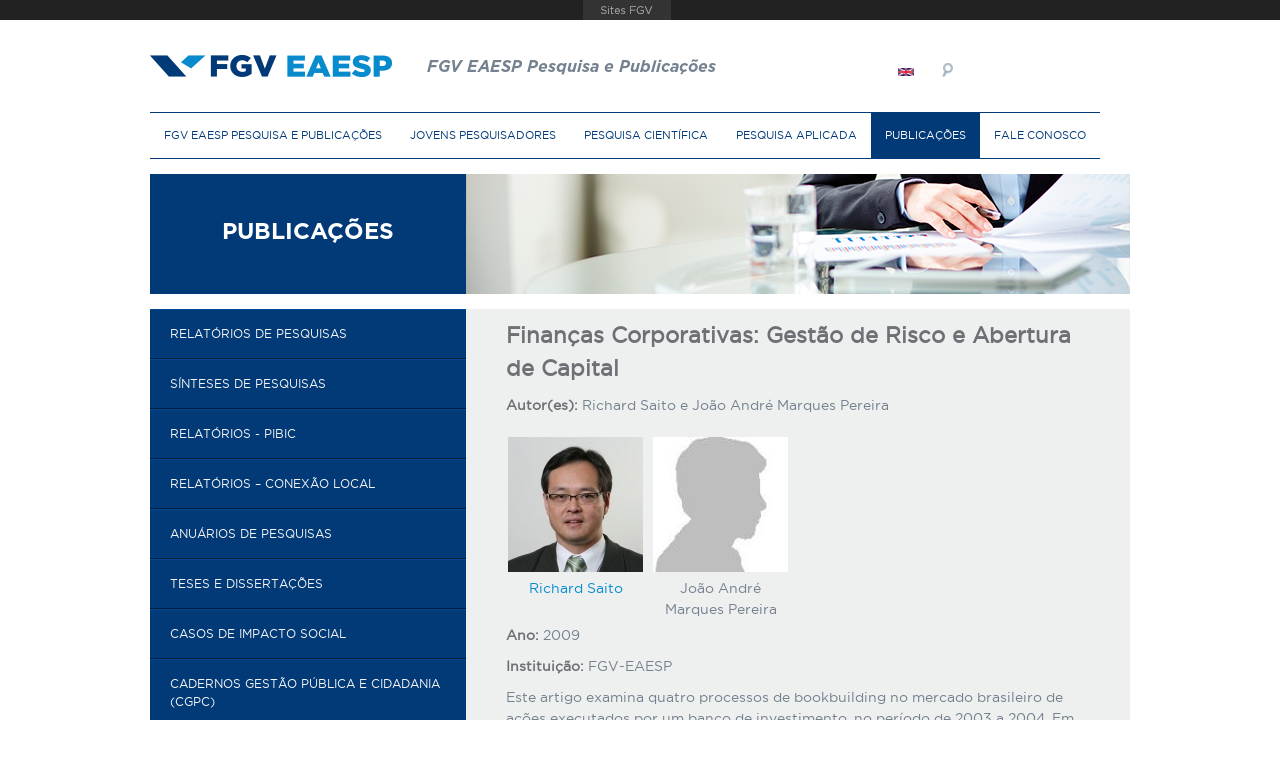

--- FILE ---
content_type: text/html; charset=utf-8
request_url: https://pesquisa-eaesp.fgv.br/publicacoes/gvp/financas-corporativas-gestao-de-risco-e-abertura-de-capital
body_size: 11118
content:
<!DOCTYPE html>
<html lang="pt-br" dir="ltr">
<head>
<title>Finanças Corporativas: Gestão de Risco e Abertura de Capital | FGV EAESP Pesquisa e Publicações</title>
<meta http-equiv="X-UA-Compatible" content="IE=Edge" /> 
<meta charset="utf-8" />
<link rel="shortcut icon" href="https://pesquisa-eaesp.fgv.br/sites/gvpesquisa.fgv.br/themes/gvpesquisa/favicon.ico" type="image/vnd.microsoft.icon" />
<meta name="viewport" content="width=device-width, initial-scale=1" />
<meta name="MobileOptimized" content="width" />
<meta name="HandheldFriendly" content="true" />
<meta name="apple-mobile-web-app-capable" content="yes" />
<meta name="generator" content="Drupal 7 (https://www.drupal.org)" />
<link rel="canonical" href="https://pesquisa-eaesp.fgv.br/publicacoes/gvp/financas-corporativas-gestao-de-risco-e-abertura-de-capital" />
<link rel="shortlink" href="https://pesquisa-eaesp.fgv.br/node/9248" />
<meta property="og:site_name" content="FGV EAESP Pesquisa e Publicações" />
<meta property="og:type" content="article" />
<meta property="og:url" content="https://pesquisa-eaesp.fgv.br/publicacoes/gvp/financas-corporativas-gestao-de-risco-e-abertura-de-capital" />
<meta property="og:title" content="Finanças Corporativas: Gestão de Risco e Abertura de Capital" />
<meta property="og:updated_time" content="2015-06-24T10:58:02-03:00" />
<meta property="article:published_time" content="2015-02-10T14:06:49-02:00" />
<meta property="article:modified_time" content="2015-06-24T10:58:02-03:00" />
<style type="text/css" media="all">
@import url("https://pesquisa-eaesp.fgv.br/modules/system/system.base.css?sxt2bh");
@import url("https://pesquisa-eaesp.fgv.br/modules/system/system.menus.css?sxt2bh");
@import url("https://pesquisa-eaesp.fgv.br/modules/system/system.messages.css?sxt2bh");
@import url("https://pesquisa-eaesp.fgv.br/modules/system/system.theme.css?sxt2bh");
</style>
<style type="text/css" media="all">
@import url("https://pesquisa-eaesp.fgv.br/sites/all/modules/colorbox_node/colorbox_node.css?sxt2bh");
@import url("https://pesquisa-eaesp.fgv.br/modules/field/theme/field.css?sxt2bh");
@import url("https://pesquisa-eaesp.fgv.br/sites/all/modules/footer_sitemap/footer_sitemap.css?sxt2bh");
@import url("https://pesquisa-eaesp.fgv.br/sites/gvpesquisa.fgv.br/modules/google_cse/google_cse.css?sxt2bh");
@import url("https://pesquisa-eaesp.fgv.br/sites/all/modules/i18n_menu_overview/css/i18n_menu_overview.css?sxt2bh");
@import url("https://pesquisa-eaesp.fgv.br/modules/node/node.css?sxt2bh");
@import url("https://pesquisa-eaesp.fgv.br/modules/search/search.css?sxt2bh");
@import url("https://pesquisa-eaesp.fgv.br/modules/user/user.css?sxt2bh");
@import url("https://pesquisa-eaesp.fgv.br/sites/all/modules/views/css/views.css?sxt2bh");
@import url("https://pesquisa-eaesp.fgv.br/sites/all/modules/ckeditor/css/ckeditor.css?sxt2bh");
</style>
<style type="text/css" media="all">
@import url("https://pesquisa-eaesp.fgv.br/sites/all/modules/fgv/barrafgv/barrafgv.css?sxt2bh");
@import url("https://pesquisa-eaesp.fgv.br/sites/all/modules/colorbox/styles/default/colorbox_style.css?sxt2bh");
@import url("https://pesquisa-eaesp.fgv.br/sites/all/modules/ctools/css/ctools.css?sxt2bh");
@import url("https://pesquisa-eaesp.fgv.br/modules/locale/locale.css?sxt2bh");
@import url("https://pesquisa-eaesp.fgv.br/sites/gvpesquisa.fgv.br/files/honeypot/honeypot.css?sxt2bh");
</style>
<style type="text/css" media="screen">
@import url("https://pesquisa-eaesp.fgv.br/sites/all/themes/adaptivetheme/adaptivetheme/at_core/css/at.layout.css?sxt2bh");
@import url("https://pesquisa-eaesp.fgv.br/sites/all/themes/dcm_base_theme/css/font-awesome.css?sxt2bh");
@import url("https://pesquisa-eaesp.fgv.br/sites/all/themes/dcm_base_theme/css/fonts.css?sxt2bh");
@import url("https://pesquisa-eaesp.fgv.br/sites/all/themes/dcm_base_theme/css/global.base.css?sxt2bh");
@import url("https://pesquisa-eaesp.fgv.br/sites/gvpesquisa.fgv.br/themes/gvpesquisa/css/global.styles.css?sxt2bh");
</style>
<link type="text/css" rel="stylesheet" href="https://pesquisa-eaesp.fgv.br/sites/gvpesquisa.fgv.br/files/adaptivetheme/gvpesquisa_files/gvpesquisa.responsive.layout.css?sxt2bh" media="only screen" />
<link type="text/css" rel="stylesheet" href="https://pesquisa-eaesp.fgv.br/sites/gvpesquisa.fgv.br/themes/gvpesquisa/css/responsive.custom.css?sxt2bh" media="only screen" />
<link type="text/css" rel="stylesheet" href="https://pesquisa-eaesp.fgv.br/sites/gvpesquisa.fgv.br/themes/gvpesquisa/css/responsive.smartphone.portrait.css?sxt2bh" media="only screen and (max-width:320px)" />
<link type="text/css" rel="stylesheet" href="https://pesquisa-eaesp.fgv.br/sites/gvpesquisa.fgv.br/themes/gvpesquisa/css/responsive.smartphone.landscape.css?sxt2bh" media="only screen and (min-width:321px) and (max-width:767px)" />
<link type="text/css" rel="stylesheet" href="https://pesquisa-eaesp.fgv.br/sites/gvpesquisa.fgv.br/themes/gvpesquisa/css/responsive.tablet.portrait.css?sxt2bh" media="only screen and (min-width:768px) and (max-width:1022px)" />
<link type="text/css" rel="stylesheet" href="https://pesquisa-eaesp.fgv.br/sites/gvpesquisa.fgv.br/themes/gvpesquisa/css/responsive.tablet.landscape.css?sxt2bh" media="only screen and (min-width:1025px)" />
<link type="text/css" rel="stylesheet" href="https://pesquisa-eaesp.fgv.br/sites/gvpesquisa.fgv.br/themes/gvpesquisa/css/responsive.desktop.css?sxt2bh" media="only screen and (min-width:1023px)" />

<!--[if lt IE 8]>
<style type="text/css" media="screen">
@import url("https://pesquisa-eaesp.fgv.br/sites/gvpesquisa.fgv.br/files/adaptivetheme/gvpesquisa_files/gvpesquisa.lt-ie8.layout.css?sxt2bh");
</style>
<![endif]-->

<!--[if IE]>
<style type="text/css" media="screen">
@import url("https://pesquisa-eaesp.fgv.br/sites/gvpesquisa.fgv.br/themes/gvpesquisa/css/ie.css?sxt2bh");
</style>
<![endif]-->

<!--[if IE 7]>
<style type="text/css" media="screen">
@import url("https://pesquisa-eaesp.fgv.br/sites/gvpesquisa.fgv.br/themes/gvpesquisa/css/ie7.css?sxt2bh");
</style>
<![endif]-->

<!--[if IE 9]>
<style type="text/css" media="screen">
@import url("https://pesquisa-eaesp.fgv.br/sites/gvpesquisa.fgv.br/themes/gvpesquisa/css/ie9.css?sxt2bh");
</style>
<![endif]-->

<!--[if (lt IE 9)&(!IEMobile 7)]>
<style type="text/css" media="screen">
@import url("https://pesquisa-eaesp.fgv.br/sites/gvpesquisa.fgv.br/themes/gvpesquisa/css/lt-ie9.css?sxt2bh");
</style>
<![endif]-->
<script type="text/javascript" src="https://pesquisa-eaesp.fgv.br/sites/all/modules/jquery_update/replace/jquery/1.12/jquery.min.js?v=1.12.4"></script>
<script type="text/javascript" src="https://pesquisa-eaesp.fgv.br/misc/jquery-extend-3.4.0.js?v=1.12.4"></script>
<script type="text/javascript" src="https://pesquisa-eaesp.fgv.br/misc/jquery-html-prefilter-3.5.0-backport.js?v=1.12.4"></script>
<script type="text/javascript" src="https://pesquisa-eaesp.fgv.br/misc/jquery.once.js?v=1.2"></script>
<script type="text/javascript" src="https://pesquisa-eaesp.fgv.br/misc/drupal.js?sxt2bh"></script>
<script type="text/javascript" src="https://pesquisa-eaesp.fgv.br/sites/all/modules/jquery_update/js/jquery_browser.js?v=0.0.1"></script>
<script type="text/javascript" src="https://pesquisa-eaesp.fgv.br/misc/form-single-submit.js?v=7.103"></script>
<script type="text/javascript" src="https://pesquisa-eaesp.fgv.br/misc/ajax.js?v=7.103"></script>
<script type="text/javascript" src="https://pesquisa-eaesp.fgv.br/sites/all/modules/jquery_update/js/jquery_update.js?v=0.0.1"></script>
<script type="text/javascript" src="https://pesquisa-eaesp.fgv.br/sites/all/modules/entityreference/js/entityreference.js?sxt2bh"></script>
<script type="text/javascript" src="https://pesquisa-eaesp.fgv.br/sites/gvpesquisa.fgv.br/modules/google_cse/google_cse.js?sxt2bh"></script>
<script type="text/javascript" src="https://pesquisa-eaesp.fgv.br/sites/all/modules/tagpl/tagpl.js?sxt2bh"></script>
<script type="text/javascript" src="https://pesquisa-eaesp.fgv.br/sites/gvpesquisa.fgv.br/files/languages/pt-br_gUnK5cpzE3u28uXpHze0gmB_Jx8fzjq82laN5XFuO_Y.js?sxt2bh"></script>
<script type="text/javascript" src="https://portal.fgv.br/sites/all/libraries/barrafgv/embed.js"></script>
<script type="text/javascript" src="https://pesquisa-eaesp.fgv.br/sites/all/libraries/colorbox/jquery.colorbox-min.js?sxt2bh"></script>
<script type="text/javascript" src="https://pesquisa-eaesp.fgv.br/sites/all/modules/colorbox/js/colorbox.js?sxt2bh"></script>
<script type="text/javascript" src="https://pesquisa-eaesp.fgv.br/sites/all/modules/colorbox/styles/default/colorbox_style.js?sxt2bh"></script>
<script type="text/javascript" src="https://pesquisa-eaesp.fgv.br/sites/all/modules/colorbox/js/colorbox_load.js?sxt2bh"></script>
<script type="text/javascript" src="https://pesquisa-eaesp.fgv.br/sites/all/modules/google_analytics/googleanalytics.js?sxt2bh"></script>
<script type="text/javascript">
<!--//--><![CDATA[//><!--
(function(i,s,o,g,r,a,m){i["GoogleAnalyticsObject"]=r;i[r]=i[r]||function(){(i[r].q=i[r].q||[]).push(arguments)},i[r].l=1*new Date();a=s.createElement(o),m=s.getElementsByTagName(o)[0];a.async=1;a.src=g;m.parentNode.insertBefore(a,m)})(window,document,"script","//www.google-analytics.com/analytics.js","ga");ga("create", "UA-33601883-1", {"cookieDomain":"auto"});ga("send", "pageview");
//--><!]]>
</script>
<script type="text/javascript" src="https://pesquisa-eaesp.fgv.br/misc/progress.js?v=7.103"></script>
<script type="text/javascript" src="https://pesquisa-eaesp.fgv.br/sites/all/modules/colorbox_node/colorbox_node.js?sxt2bh"></script>
<script type="text/javascript" src="https://pesquisa-eaesp.fgv.br/sites/all/themes/dcm_base_theme/scripts/jquery.cycle2.min.js?sxt2bh"></script>
<script type="text/javascript" src="https://pesquisa-eaesp.fgv.br/sites/all/themes/dcm_base_theme/scripts/jquery.cycle2.swipe.min.js?sxt2bh"></script>
<script type="text/javascript" src="https://pesquisa-eaesp.fgv.br/sites/gvpesquisa.fgv.br/themes/gvpesquisa/scripts/scripts.js?sxt2bh"></script>
<script type="text/javascript" src="https://pesquisa-eaesp.fgv.br/sites/gvpesquisa.fgv.br/themes/gvpesquisa/scripts/jquery.cycle2.carousel.min.js?sxt2bh"></script>
<script type="text/javascript" src="https://pesquisa-eaesp.fgv.br/sites/all/themes/adaptivetheme/adaptivetheme/at_core/scripts/onmediaquery.js?sxt2bh"></script>
<script type="text/javascript">
<!--//--><![CDATA[//><!--
jQuery.extend(Drupal.settings, {"basePath":"\/","pathPrefix":"","setHasJsCookie":0,"ajaxPageState":{"theme":"gvpesquisa","theme_token":"LrHNcRXn1C8bJmQaGXsA3W8LgzuTUZ1_27DNg4v6K_8","jquery_version":"1.12","jquery_version_token":"m1Jru3C3121yDwpnkBhxy4mBeC5Qa3z9e2m-T1ewZpc","js":{"sites\/gvpesquisa.fgv.br\/modules\/google_cse\/google_cse_results.js":1,"https:\/\/www.google.com\/afsonline\/show_afs_search.js":1,"sites\/gvpesquisa.fgv.br\/themes\/gvpesquisa\/scripts\/media_queries.js":1,"sites\/all\/modules\/jquery_update\/replace\/jquery\/1.12\/jquery.min.js":1,"misc\/jquery-extend-3.4.0.js":1,"misc\/jquery-html-prefilter-3.5.0-backport.js":1,"misc\/jquery.once.js":1,"misc\/drupal.js":1,"sites\/all\/modules\/jquery_update\/js\/jquery_browser.js":1,"misc\/form-single-submit.js":1,"misc\/ajax.js":1,"sites\/all\/modules\/jquery_update\/js\/jquery_update.js":1,"sites\/all\/modules\/entityreference\/js\/entityreference.js":1,"sites\/gvpesquisa.fgv.br\/modules\/google_cse\/google_cse.js":1,"sites\/all\/modules\/tagpl\/tagpl.js":1,"public:\/\/languages\/pt-br_gUnK5cpzE3u28uXpHze0gmB_Jx8fzjq82laN5XFuO_Y.js":1,"https:\/\/portal.fgv.br\/sites\/all\/libraries\/barrafgv\/embed.js":1,"sites\/all\/libraries\/colorbox\/jquery.colorbox-min.js":1,"sites\/all\/modules\/colorbox\/js\/colorbox.js":1,"sites\/all\/modules\/colorbox\/styles\/default\/colorbox_style.js":1,"sites\/all\/modules\/colorbox\/js\/colorbox_load.js":1,"sites\/all\/modules\/google_analytics\/googleanalytics.js":1,"0":1,"misc\/progress.js":1,"sites\/all\/modules\/colorbox_node\/colorbox_node.js":1,"sites\/all\/themes\/dcm_base_theme\/scripts\/jquery.cycle2.min.js":1,"sites\/all\/themes\/dcm_base_theme\/scripts\/jquery.cycle2.swipe.min.js":1,"sites\/gvpesquisa.fgv.br\/themes\/gvpesquisa\/scripts\/scripts.js":1,"sites\/gvpesquisa.fgv.br\/themes\/gvpesquisa\/scripts\/jquery.cycle2.carousel.min.js":1,"sites\/all\/themes\/adaptivetheme\/adaptivetheme\/at_core\/scripts\/onmediaquery.js":1},"css":{"modules\/system\/system.base.css":1,"modules\/system\/system.menus.css":1,"modules\/system\/system.messages.css":1,"modules\/system\/system.theme.css":1,"sites\/all\/modules\/colorbox_node\/colorbox_node.css":1,"modules\/field\/theme\/field.css":1,"sites\/all\/modules\/footer_sitemap\/footer_sitemap.css":1,"sites\/gvpesquisa.fgv.br\/modules\/google_cse\/google_cse.css":1,"sites\/all\/modules\/i18n_menu_overview\/css\/i18n_menu_overview.css":1,"modules\/node\/node.css":1,"modules\/search\/search.css":1,"modules\/user\/user.css":1,"sites\/all\/modules\/views\/css\/views.css":1,"sites\/all\/modules\/ckeditor\/css\/ckeditor.css":1,"sites\/all\/modules\/fgv\/barrafgv\/barrafgv.css":1,"sites\/all\/modules\/colorbox\/styles\/default\/colorbox_style.css":1,"sites\/all\/modules\/ctools\/css\/ctools.css":1,"modules\/locale\/locale.css":1,"public:\/\/honeypot\/honeypot.css":1,"sites\/all\/themes\/adaptivetheme\/adaptivetheme\/at_core\/css\/at.layout.css":1,"sites\/all\/themes\/dcm_base_theme\/css\/font-awesome.css":1,"sites\/all\/themes\/dcm_base_theme\/css\/fonts.css":1,"sites\/all\/themes\/dcm_base_theme\/css\/global.base.css":1,"sites\/gvpesquisa.fgv.br\/themes\/gvpesquisa\/css\/global.styles.css":1,"public:\/\/adaptivetheme\/gvpesquisa_files\/gvpesquisa.responsive.layout.css":1,"sites\/gvpesquisa.fgv.br\/themes\/gvpesquisa\/css\/responsive.custom.css":1,"sites\/gvpesquisa.fgv.br\/themes\/gvpesquisa\/css\/responsive.smartphone.portrait.css":1,"sites\/gvpesquisa.fgv.br\/themes\/gvpesquisa\/css\/responsive.smartphone.landscape.css":1,"sites\/gvpesquisa.fgv.br\/themes\/gvpesquisa\/css\/responsive.tablet.portrait.css":1,"sites\/gvpesquisa.fgv.br\/themes\/gvpesquisa\/css\/responsive.tablet.landscape.css":1,"sites\/gvpesquisa.fgv.br\/themes\/gvpesquisa\/css\/responsive.desktop.css":1,"public:\/\/adaptivetheme\/gvpesquisa_files\/gvpesquisa.lt-ie8.layout.css":1,"sites\/gvpesquisa.fgv.br\/themes\/gvpesquisa\/css\/ie.css":1,"sites\/gvpesquisa.fgv.br\/themes\/gvpesquisa\/css\/ie7.css":1,"sites\/gvpesquisa.fgv.br\/themes\/gvpesquisa\/css\/ie9.css":1,"sites\/gvpesquisa.fgv.br\/themes\/gvpesquisa\/css\/lt-ie9.css":1}},"colorbox":{"opacity":"0.85","current":"{current} de {total}","previous":"\u00ab Anterior","next":"Pr\u00f3ximo \u00bb","close":"Fechar","maxWidth":"98%","maxHeight":"98%","fixed":true,"mobiledetect":true,"mobiledevicewidth":"480px","file_public_path":"\/sites\/gvpesquisa.fgv.br\/files","specificPagesDefaultValue":"admin*\nimagebrowser*\nimg_assist*\nimce*\nnode\/add\/*\nnode\/*\/edit\nprint\/*\nprintpdf\/*\nsystem\/ajax\nsystem\/ajax\/*"},"googleCSE":{"cx":"014188317167687106063:cbpmz3vpjng","language":"pt-br","resultsWidth":880,"domain":"www.google.com"},"better_exposed_filters":{"views":{"autores_publicacao":{"displays":{"default":{"filters":[]}}}}},"googleanalytics":{"trackOutbound":1,"trackMailto":1,"trackDownload":1,"trackDownloadExtensions":"7z|aac|arc|arj|asf|asx|avi|bin|csv|doc(x|m)?|dot(x|m)?|exe|flv|gif|gz|gzip|hqx|jar|jpe?g|js|mp(2|3|4|e?g)|mov(ie)?|msi|msp|pdf|phps|png|ppt(x|m)?|pot(x|m)?|pps(x|m)?|ppam|sld(x|m)?|thmx|qtm?|ra(m|r)?|sea|sit|tar|tgz|torrent|txt|wav|wma|wmv|wpd|xls(x|m|b)?|xlt(x|m)|xlam|xml|z|zip","trackColorbox":1},"urlIsAjaxTrusted":{"\/search\/google":true},"colorbox_node":{"width":"600px","height":"600px"},"adaptivetheme":{"gvpesquisa":{"layout_settings":{"bigscreen":"three-col-grail","tablet_landscape":"three-col-grail","tablet_portrait":"two-sidebars-left-stack","smalltouch_landscape":"one-col-vert","smalltouch_portrait":"one-col-stack"},"media_query_settings":{"bigscreen":"only screen and (min-width:1023px)","tablet_landscape":"only screen and (min-width:1025px)","tablet_portrait":"only screen and (min-width:768px) and (max-width:1022px)","smalltouch_landscape":"only screen and (min-width:321px) and (max-width:767px)","smalltouch_portrait":"only screen and (max-width:320px)"}}}});
//--><!]]>
</script>
<!--[if lt IE 9]>
<script src="https://pesquisa-eaesp.fgv.br/sites/all/themes/adaptivetheme/adaptivetheme/at_core/scripts/html5.js?sxt2bh"></script>
<script src="https://pesquisa-eaesp.fgv.br/sites/all/themes/adaptivetheme/adaptivetheme/at_core/scripts/respond.js?sxt2bh"></script>
<![endif]-->
</head>
<body class="html not-front not-logged-in one-sidebar sidebar-first page-node page-node- page-node-9248 node-type-publicacao i18n-pt-br atr-7.x-3.x atv-7.x-3.1">
  <div id="skip-link">
    <a href="#main-content" class="element-invisible element-focusable">Pular para o conteúdo principal</a>
  </div>
    <div id="page" class="container page">

  <!-- region: Leaderboard -->
  
  <header id="header" class="clearfix" role="banner">

          <!-- start: Branding -->
      <div id="branding" class="branding-elements clearfix">

                  <div id="logo">
            <a href="/"><img class="site-logo" src="https://pesquisa-eaesp.fgv.br/sites/gvpesquisa.fgv.br/themes/gvpesquisa/logo.png" alt="FGV EAESP Pesquisa e Publicações" /></a>          </div>
        
                  <!-- start: Site name and Slogan hgroup -->
          <hgroup class="h-group" id="name-and-slogan">

                          <h1 id="site-name"><a href="/" title="Página inicial">FGV EAESP Pesquisa e Publicações</a></h1>
            
            
          </hgroup><!-- /end #name-and-slogan -->
        
      </div><!-- /end #branding -->
    
    <!-- region: Header -->
    <div class="region region-header"><div class="region-inner clearfix"><div id="block-locale-language" class="block block-locale no-title odd first block-count-1 block-region-header block-language"  role="complementary"><div class="block-inner clearfix">  
  
  <div class="block-content content"><ul class="language-switcher-locale-url"><li class="en first"><span class="language-link locale-untranslated" xml:lang="en"><img class="language-icon image-style-none" src="https://pesquisa-eaesp.fgv.br/sites/all/modules/languageicons/flags/en.png" width="16" height="12" alt="English" title="English" /></span></li><li class="pt-br last active"><a href="/publicacoes/gvp/financas-corporativas-gestao-de-risco-e-abertura-de-capital" class="language-link active" xml:lang="pt-br"><img class="language-icon image-style-none" src="https://pesquisa-eaesp.fgv.br/sites/all/modules/languageicons/flags/pt-br.png" width="16" height="12" alt="Português" title="Português" /></a></li></ul></div>
  </div></div><div id="block-block-7" class="block block-block no-title even block-count-2 block-region-header block-7" ><div class="block-inner clearfix">  
  
  <div class="block-content content"><p><span class="texto">Menu</span></p>
</div>
  </div></div><div id="block-google-cse-google-cse" class="block block-google-cse no-title odd last block-count-3 block-region-header block-google-cse" ><div class="block-inner clearfix">  
  
  <div class="block-content content">

  <form action="/search/google" method="post" id="google-cse-results-searchbox-form" accept-charset="UTF-8"><div><input type="hidden" name="cx" value="014188317167687106063:cbpmz3vpjng" />
<div class="form-item form-type-textfield form-item-keys">
 <input type="text" id="edit-keys--2" name="keys" value="" size="60" maxlength="128" class="form-text" />
</div>
<input type="hidden" name="cof" value="FORID:11" />
<input type="submit" id="edit-sa" name="op" value="Buscar" class="form-submit" /><input type="hidden" name="form_build_id" value="form-Y8jFC4MAQE7MkCgLFmzYes56psCwTJR0SCW9UgJ8GF0" />
<input type="hidden" name="form_id" value="google_cse_results_searchbox_form" />
<input type="hidden" name="honeypot_time" value="1765640349|UiFL3DwwvKpXDucgjZ1uNJUG8fYJdym4STlDg0F-lMA" />
<div class="full_name-textfield"><div class="form-item form-type-textfield form-item-full-name">
  <label for="edit-full-name">Leave this field blank </label>
 <input autocomplete="off" type="text" id="edit-full-name" name="full_name" value="" size="20" maxlength="128" class="form-text" />
</div>
</div></div></form>
<div id="google-cse-results">
  <noscript>
    <a href="http://www.google.com/cse?query=&amp;cx=014188317167687106063%3Acbpmz3vpjng&amp;cof=FORID%3A0&amp;sitesearch=">View the results at Google</a>, or enable JavaScript to view them here.  </noscript>
</div>

</div>
  </div></div></div></div>
  </header>

  <!-- Navigation elements -->
  <div id="menu-bar" class="nav clearfix"><nav id="block-menu-block-3" class="block block-menu-block no-title menu-wrapper menu-bar-wrapper clearfix odd first block-count-4 block-region-menu-bar block-3"  role="navigation">  
  
  <div class="menu-block-wrapper menu-block-3 menu-name-main-menu parent-mlid-0 menu-level-1">
  <ul class="menu clearfix"><li class="first expanded menu-mlid-396 menu-depth-1 menu-item-396"><a href="/institucional" title="">FGV EAESP Pesquisa e Publicações</a><ul class="menu clearfix"><li class="first leaf menu-mlid-428 menu-depth-2 menu-item-428"><a href="/institucional">Institucional</a></li><li class="leaf menu-mlid-917 menu-depth-2 menu-item-917"><a href="/lista-de-pesquisadores">Pesquisadores</a></li><li class="leaf menu-mlid-4234 menu-depth-2 menu-item-4234"><a href="/bolsa-produtividade-0" title="">Apoio Financeiro a Professores</a></li><li class="leaf menu-mlid-919 menu-depth-2 menu-item-919"><a href="/agencias-de-fomento">Agências de fomento</a></li><li class="last leaf menu-mlid-920 menu-depth-2 menu-item-920"><a href="/conexao-pesquisa">Conexão Pesquisa</a></li></ul></li><li class="expanded menu-mlid-408 menu-depth-1 menu-item-408"><a href="/programa-de-iniciacao-pesquisa" title="">Jovens Pesquisadores</a><ul class="menu clearfix"><li class="first leaf menu-mlid-921 menu-depth-2 menu-item-921"><a href="/programa-de-iniciacao-pesquisa">Programa de Iniciação à Pesquisa</a></li><li class="leaf menu-mlid-922 menu-depth-2 menu-item-922"><a href="/residencia-em-pesquisa">Residência em Pesquisa</a></li><li class="leaf menu-mlid-923 menu-depth-2 menu-item-923"><a href="/projeto-conexao-local">Conexão Local</a></li><li class="last leaf menu-mlid-924 menu-depth-2 menu-item-924"><a href="/programa-institucional-de-bolsas-de-iniciacao-cientifica-pibic">PIBIC</a></li></ul></li><li class="expanded menu-mlid-927 menu-depth-1 menu-item-927"><a href="/linhas-de-pesquisa" title="">Pesquisa Científica</a><ul class="menu clearfix"><li class="first leaf menu-mlid-925 menu-depth-2 menu-item-925"><a href="/linhas-de-pesquisa">Linhas de Pesquisa</a></li><li class="last leaf menu-mlid-926 menu-depth-2 menu-item-926"><a href="/indicadores-das-linhas-de-pesquisa-quadrienio-2017-2020">Indicadores</a></li></ul></li><li class="expanded menu-mlid-929 menu-depth-1 menu-item-929"><a href="/centros-de-estudos" title="">Pesquisa Aplicada</a><ul class="menu clearfix"><li class="first leaf menu-mlid-5339 menu-depth-2 menu-item-5339"><a href="/centros-de-estudos">Centros de Estudos</a></li><li class="last leaf menu-mlid-930 menu-depth-2 menu-item-930"><a href="/indicadores-dos-centros-de-estudo-quadrienio-2017-2020">Indicadores</a></li></ul></li><li class="expanded active-trail menu-mlid-932 menu-depth-1 menu-item-932"><a href="/relatorios-de-pesquisas" title="" class="active active-trail">Publicações</a><ul class="menu clearfix"><li class="first leaf menu-mlid-931 menu-depth-2 menu-item-931"><a href="/relatorios-de-pesquisas">Relatórios de pesquisas</a></li><li class="leaf menu-mlid-1266 menu-depth-2 menu-item-1266"><a href="/sinteses-de-pesquisas">Sínteses de pesquisas</a></li><li class="leaf menu-mlid-934 menu-depth-2 menu-item-934"><a href="/relatorios-pibic">Relatórios - PIBIC</a></li><li class="leaf menu-mlid-933 menu-depth-2 menu-item-933"><a href="/relatorios-do-projeto-conexao-local">Relatórios – Conexão Local</a></li><li class="leaf menu-mlid-937 menu-depth-2 menu-item-937"><a href="/anuarios-de-pesquisas">Anuários de Pesquisas</a></li><li class="leaf menu-mlid-2014 menu-depth-2 menu-item-2014"><a href="/teses-dissertacoes" title="">Teses e Dissertações</a></li><li class="leaf menu-mlid-3918 menu-depth-2 menu-item-3918"><a href="/casos-de-impacto-social">Casos de Impacto Social</a></li><li class="leaf menu-mlid-5331 menu-depth-2 menu-item-5331"><a href="https://bibliotecadigital.fgv.br/ojs/index.php/cgpc" title="">Cadernos Gestão Pública e Cidadania (CGPC)</a></li><li class="leaf menu-mlid-5332 menu-depth-2 menu-item-5332"><a href="https://bibliotecadigital.fgv.br/ojs/index.php/gvcasos" title="">GVcasos</a></li><li class="leaf menu-mlid-5333 menu-depth-2 menu-item-5333"><a href="https://bibliotecadigital.fgv.br/ojs/index.php/gvexecutivo" title="">GV-executivo</a></li><li class="last leaf menu-mlid-5334 menu-depth-2 menu-item-5334"><a href="https://bibliotecadigital.fgv.br/ojs/index.php/rae" title="">Revista de Administração de Empresas (RAE)</a></li></ul></li><li class="last expanded menu-mlid-938 menu-depth-1 menu-item-938"><a href="/contato" title="">Fale Conosco</a><ul class="menu clearfix"><li class="first last leaf menu-mlid-400 menu-depth-2 menu-item-400"><a href="/contato">Fale Conosco</a></li></ul></li></ul></div>

  </nav><nav id="block-system-main-menu" class="block block-system block-menu menu-wrapper menu-bar-wrapper clearfix even last block-count-5 block-region-menu-bar block-main-menu"  role="navigation">  
      <h2 class="element-invisible block-title">Menu principal</h2>
  
  <ul class="menu clearfix"><li class="first expanded menu-depth-1 menu-item-396"><a href="/institucional" title="">FGV EAESP Pesquisa e Publicações</a><ul class="menu clearfix"><li class="first leaf menu-depth-2 menu-item-428"><a href="/institucional">Institucional</a></li><li class="leaf menu-depth-2 menu-item-917"><a href="/lista-de-pesquisadores">Pesquisadores</a></li><li class="leaf menu-depth-2 menu-item-4234"><a href="/bolsa-produtividade-0" title="">Apoio Financeiro a Professores</a></li><li class="leaf menu-depth-2 menu-item-919"><a href="/agencias-de-fomento">Agências de fomento</a></li><li class="last leaf menu-depth-2 menu-item-920"><a href="/conexao-pesquisa">Conexão Pesquisa</a></li></ul></li><li class="expanded menu-depth-1 menu-item-408"><a href="/programa-de-iniciacao-pesquisa" title="">Jovens Pesquisadores</a><ul class="menu clearfix"><li class="first leaf menu-depth-2 menu-item-921"><a href="/programa-de-iniciacao-pesquisa">Programa de Iniciação à Pesquisa</a></li><li class="leaf menu-depth-2 menu-item-922"><a href="/residencia-em-pesquisa">Residência em Pesquisa</a></li><li class="leaf menu-depth-2 menu-item-923"><a href="/projeto-conexao-local">Conexão Local</a></li><li class="last leaf menu-depth-2 menu-item-924"><a href="/programa-institucional-de-bolsas-de-iniciacao-cientifica-pibic">PIBIC</a></li></ul></li><li class="expanded menu-depth-1 menu-item-927"><a href="/linhas-de-pesquisa" title="">Pesquisa Científica</a><ul class="menu clearfix"><li class="first leaf menu-depth-2 menu-item-925"><a href="/linhas-de-pesquisa">Linhas de Pesquisa</a></li><li class="last leaf menu-depth-2 menu-item-926"><a href="/indicadores-das-linhas-de-pesquisa-quadrienio-2017-2020">Indicadores</a></li></ul></li><li class="expanded menu-depth-1 menu-item-929"><a href="/centros-de-estudos" title="">Pesquisa Aplicada</a><ul class="menu clearfix"><li class="first leaf menu-depth-2 menu-item-5339"><a href="/centros-de-estudos">Centros de Estudos</a></li><li class="last leaf menu-depth-2 menu-item-930"><a href="/indicadores-dos-centros-de-estudo-quadrienio-2017-2020">Indicadores</a></li></ul></li><li class="expanded active-trail menu-depth-1 menu-item-932"><a href="/relatorios-de-pesquisas" title="" class="active active-trail">Publicações</a><ul class="menu clearfix"><li class="first leaf menu-depth-2 menu-item-931"><a href="/relatorios-de-pesquisas">Relatórios de pesquisas</a></li><li class="leaf menu-depth-2 menu-item-1266"><a href="/sinteses-de-pesquisas">Sínteses de pesquisas</a></li><li class="leaf menu-depth-2 menu-item-934"><a href="/relatorios-pibic">Relatórios - PIBIC</a></li><li class="leaf menu-depth-2 menu-item-933"><a href="/relatorios-do-projeto-conexao-local">Relatórios – Conexão Local</a></li><li class="leaf menu-depth-2 menu-item-937"><a href="/anuarios-de-pesquisas">Anuários de Pesquisas</a></li><li class="leaf menu-depth-2 menu-item-2014"><a href="/teses-dissertacoes" title="">Teses e Dissertações</a></li><li class="leaf menu-depth-2 menu-item-3918"><a href="/casos-de-impacto-social">Casos de Impacto Social</a></li><li class="leaf menu-depth-2 menu-item-5331"><a href="https://bibliotecadigital.fgv.br/ojs/index.php/cgpc" title="">Cadernos Gestão Pública e Cidadania (CGPC)</a></li><li class="leaf menu-depth-2 menu-item-5332"><a href="https://bibliotecadigital.fgv.br/ojs/index.php/gvcasos" title="">GVcasos</a></li><li class="leaf menu-depth-2 menu-item-5333"><a href="https://bibliotecadigital.fgv.br/ojs/index.php/gvexecutivo" title="">GV-executivo</a></li><li class="last leaf menu-depth-2 menu-item-5334"><a href="https://bibliotecadigital.fgv.br/ojs/index.php/rae" title="">Revista de Administração de Empresas (RAE)</a></li></ul></li><li class="last expanded menu-depth-1 menu-item-938"><a href="/contato" title="">Fale Conosco</a><ul class="menu clearfix"><li class="first last leaf menu-depth-2 menu-item-400"><a href="/contato">Fale Conosco</a></li></ul></li></ul>
  </nav></div>    
  <!-- Breadcrumbs -->
  <div id="breadcrumb" class="clearfix"><nav class="breadcrumb-wrapper clearfix" role="navigation" aria-labelledby="breadcrumb-label"><h2 id="breadcrumb-label" class="element-invisible">Você está aqui</h2><ol id="crumbs" class="clearfix"><li class="crumb crumb-first"><a href="/relatorios-de-pesquisas" title="" class="active">Publicações</a></li></ol></nav></div>
  <!-- Messages and Help -->
      
<!-- !images title Region -->
    <div class="region region-images-title"><div class="region-inner clearfix"><nav id="block-menu-block-1" class="block block-menu-block no-title odd first block-count-6 block-region-images-title block-1"  role="navigation"><div class="block-inner clearfix">  
  
  <div class="block-content content"><div class="menu-block-wrapper menu-block-1 menu-name-main-menu parent-mlid-0 menu-level-1">
  <ul class="menu clearfix"><li class="first leaf has-children menu-mlid-396 menu-depth-1 menu-item-396"><a href="/institucional" title="">FGV EAESP Pesquisa e Publicações</a></li><li class="leaf has-children menu-mlid-408 menu-depth-1 menu-item-408"><a href="/programa-de-iniciacao-pesquisa" title="">Jovens Pesquisadores</a></li><li class="leaf has-children menu-mlid-927 menu-depth-1 menu-item-927"><a href="/linhas-de-pesquisa" title="">Pesquisa Científica</a></li><li class="leaf has-children menu-mlid-929 menu-depth-1 menu-item-929"><a href="/centros-de-estudos" title="">Pesquisa Aplicada</a></li><li class="leaf has-children active-trail menu-mlid-932 menu-depth-1 menu-item-932"><a href="/relatorios-de-pesquisas" title="" class="active active-trail">Publicações</a></li><li class="last leaf has-children menu-mlid-938 menu-depth-1 menu-item-938"><a href="/contato" title="">Fale Conosco</a></li></ul></div>
</div>
  </div></nav><div id="block-block-4" class="block block-block imagem-header no-title even last block-count-7 block-region-images-title block-4" ><div class="block-inner clearfix">  
  
  <div class="block-content content"><p><img alt="" src="/sites/gvpesquisa.fgv.br/files/arquivos/banner_testeira_jovens_publicacoes2_0.png" style="width: 664px; height: 120px;" /></p>
</div>
  </div></div></div></div>    
  <!-- region: Secondary Content -->
  
  <div id="columns" class="columns clearfix">
    <div id="content-column" class="content-column" role="main">
      <div class="content-inner">

        <!-- region: Highlighted -->
        <div class="region region-highlighted"><div class="region-inner clearfix"><nav id="block-menu-block-4" class="block block-menu-block no-title odd first last block-count-8 block-region-highlighted block-4"  role="navigation"><div class="block-inner clearfix">  
  
  <div class="block-content content"><div class="menu-block-wrapper menu-block-4 menu-name-main-menu parent-mlid-0 menu-level-1">
  <ul class="menu clearfix"><li class="first expanded menu-mlid-396 menu-depth-1 menu-item-396"><a href="/institucional" title="">FGV EAESP Pesquisa e Publicações</a><ul class="menu clearfix"><li class="first leaf menu-mlid-428 menu-depth-2 menu-item-428"><a href="/institucional">Institucional</a></li><li class="leaf menu-mlid-917 menu-depth-2 menu-item-917"><a href="/lista-de-pesquisadores">Pesquisadores</a></li><li class="leaf menu-mlid-4234 menu-depth-2 menu-item-4234"><a href="/bolsa-produtividade-0" title="">Apoio Financeiro a Professores</a></li><li class="leaf menu-mlid-919 menu-depth-2 menu-item-919"><a href="/agencias-de-fomento">Agências de fomento</a></li><li class="last leaf menu-mlid-920 menu-depth-2 menu-item-920"><a href="/conexao-pesquisa">Conexão Pesquisa</a></li></ul></li><li class="expanded menu-mlid-408 menu-depth-1 menu-item-408"><a href="/programa-de-iniciacao-pesquisa" title="">Jovens Pesquisadores</a><ul class="menu clearfix"><li class="first leaf menu-mlid-921 menu-depth-2 menu-item-921"><a href="/programa-de-iniciacao-pesquisa">Programa de Iniciação à Pesquisa</a></li><li class="leaf menu-mlid-922 menu-depth-2 menu-item-922"><a href="/residencia-em-pesquisa">Residência em Pesquisa</a></li><li class="leaf menu-mlid-923 menu-depth-2 menu-item-923"><a href="/projeto-conexao-local">Conexão Local</a></li><li class="last leaf menu-mlid-924 menu-depth-2 menu-item-924"><a href="/programa-institucional-de-bolsas-de-iniciacao-cientifica-pibic">PIBIC</a></li></ul></li><li class="expanded menu-mlid-927 menu-depth-1 menu-item-927"><a href="/linhas-de-pesquisa" title="">Pesquisa Científica</a><ul class="menu clearfix"><li class="first leaf menu-mlid-925 menu-depth-2 menu-item-925"><a href="/linhas-de-pesquisa">Linhas de Pesquisa</a></li><li class="last leaf menu-mlid-926 menu-depth-2 menu-item-926"><a href="/indicadores-das-linhas-de-pesquisa-quadrienio-2017-2020">Indicadores</a></li></ul></li><li class="expanded menu-mlid-929 menu-depth-1 menu-item-929"><a href="/centros-de-estudos" title="">Pesquisa Aplicada</a><ul class="menu clearfix"><li class="first leaf menu-mlid-5339 menu-depth-2 menu-item-5339"><a href="/centros-de-estudos">Centros de Estudos</a></li><li class="last leaf menu-mlid-930 menu-depth-2 menu-item-930"><a href="/indicadores-dos-centros-de-estudo-quadrienio-2017-2020">Indicadores</a></li></ul></li><li class="expanded active-trail menu-mlid-932 menu-depth-1 menu-item-932"><a href="/relatorios-de-pesquisas" title="" class="active active-trail">Publicações</a><ul class="menu clearfix"><li class="first leaf menu-mlid-931 menu-depth-2 menu-item-931"><a href="/relatorios-de-pesquisas">Relatórios de pesquisas</a></li><li class="leaf menu-mlid-1266 menu-depth-2 menu-item-1266"><a href="/sinteses-de-pesquisas">Sínteses de pesquisas</a></li><li class="leaf menu-mlid-934 menu-depth-2 menu-item-934"><a href="/relatorios-pibic">Relatórios - PIBIC</a></li><li class="leaf menu-mlid-933 menu-depth-2 menu-item-933"><a href="/relatorios-do-projeto-conexao-local">Relatórios – Conexão Local</a></li><li class="leaf menu-mlid-937 menu-depth-2 menu-item-937"><a href="/anuarios-de-pesquisas">Anuários de Pesquisas</a></li><li class="leaf menu-mlid-2014 menu-depth-2 menu-item-2014"><a href="/teses-dissertacoes" title="">Teses e Dissertações</a></li><li class="leaf menu-mlid-3918 menu-depth-2 menu-item-3918"><a href="/casos-de-impacto-social">Casos de Impacto Social</a></li><li class="leaf menu-mlid-5331 menu-depth-2 menu-item-5331"><a href="https://bibliotecadigital.fgv.br/ojs/index.php/cgpc" title="">Cadernos Gestão Pública e Cidadania (CGPC)</a></li><li class="leaf menu-mlid-5332 menu-depth-2 menu-item-5332"><a href="https://bibliotecadigital.fgv.br/ojs/index.php/gvcasos" title="">GVcasos</a></li><li class="leaf menu-mlid-5333 menu-depth-2 menu-item-5333"><a href="https://bibliotecadigital.fgv.br/ojs/index.php/gvexecutivo" title="">GV-executivo</a></li><li class="last leaf menu-mlid-5334 menu-depth-2 menu-item-5334"><a href="https://bibliotecadigital.fgv.br/ojs/index.php/rae" title="">Revista de Administração de Empresas (RAE)</a></li></ul></li><li class="last expanded menu-mlid-938 menu-depth-1 menu-item-938"><a href="/contato" title="">Fale Conosco</a><ul class="menu clearfix"><li class="first last leaf menu-mlid-400 menu-depth-2 menu-item-400"><a href="/contato">Fale Conosco</a></li></ul></li></ul></div>
</div>
  </div></nav></div></div>
        <section id="main-content">

          
                      <header id="main-content-header" class="clearfix">

              
            </header>
          
          <!-- region: Main Content -->
                      <div id="content" class="region">
                              <h1 id="page-title">
                  Finanças Corporativas:  Gestão de Risco e Abertura de Capital                </h1>
                              
              <div id="block-system-main" class="block block-system no-title odd first last block-count-9 block-region-content block-main" >  
  
  <article id="node-9248" class="node node-publicacao article odd node-lang-pt-br node-full clearfix" role="article">
  
  
  
  <div class="node-content">
    <section class="field field-name-field-nm-autor field-type-text field-label-inline clearfix view-mode-full"><h2 class="field-label">Autor(es):&nbsp;</h2><div class="field-items"><div class="field-item even">Richard Saito e João André Marques Pereira</div></div></section><div class="field field-name-field-publicacao-view-autores field-type-computed field-label-hidden view-mode-full"><div class="field-items"><div class="field-item even"><div class="view view-autores-publicacao view-id-autores_publicacao view-display-id-default view-dom-id-ff7effe2dc52886324c07c5e4983828c">
        
  
  
      <div class="view-content">
      <div class="item-list">    <ul>          <li class="views-row views-row-1 views-row-odd views-row-first">  
  <div class="views-field views-field-field-professor-foto">        <div class="field-content"><a href="/professor/richard-saito"><img class="image-style-foto" src="https://pesquisa-eaesp.fgv.br/sites/gvpesquisa.fgv.br/files/styles/foto/public/professores/richard_saito.jpg?itok=sKY-XwOc&amp;c=f3cb570af5b2ba5a4238fc9246787b6c" alt="" /></a></div>  </div>  
  <div class="views-field views-field-field-professor-email">        <div class="field-content"><a href="mailto:richard.saito@fgv.br" target="_top">Richard Saito</a></div>  </div></li>
          <li class="views-row views-row-2 views-row-even views-row-last">  
  <div class="views-field views-field-field-professor-foto">        <div class="field-content"><a href="/professor/joao-andre-marques-pereira"><img class="image-style-foto" src="https://pesquisa-eaesp.fgv.br/sites/gvpesquisa.fgv.br/files/styles/foto/public/professores/perfil_masculino_75.jpg?itok=boAxS149&amp;c=ae2c296e7c5839291e67d656607941d6" alt="" /></a></div>  </div>  
  <div class="views-field views-field-field-professor-email">        <div class="field-content">João André Marques Pereira</div>  </div></li>
      </ul></div>    </div>
  
  
  
  
  
  
</div></div></div></div><section class="field field-name-field-nr-ano field-type-number-integer field-label-inline clearfix view-mode-full"><h2 class="field-label">Ano:&nbsp;</h2><div class="field-items"><div class="field-item even">2009</div></div></section><section class="field field-name-field-nm-instituicao field-type-text field-label-inline clearfix view-mode-full"><h2 class="field-label">Instituição:&nbsp;</h2><div class="field-items"><div class="field-item even">FGV-EAESP</div></div></section><div class="field field-name-field-ds-resumo field-type-text-long field-label-hidden view-mode-full"><div class="field-items"><div class="field-item even"><p>Este artigo examina quatro processos de bookbuilding no mercado brasileiro de ações executados por um banco de investimento, no período de 2003 a 2004. Em um processo de bookbuilding, o banco intermediário possui o poder de discricionariedade na fixação do preço de oferta e na alocação das ações aos investidores. Analisamos os determinantes da alocação e encontramos indícios da formação de mecanismos para induzir os investidores a revelarem informações superiores, porém fica claro que a preocupação com controle, liquidez do mercado secundário e com a participação de investidores de curto prazo (flippers) exercem influência mais intensa nesses critérios. Também encontramos diferenças entre resultados na alocação em (a) abertura de capital e (b) aumento de capital com emissão primária, mas em ambos os casos há uma tendência ao favorecimento a investidores de longo prazo.</p>
</div></div></div><section class="field field-name-field-nr-pagina field-type-number-integer field-label-inline clearfix view-mode-full"><h2 class="field-label">Número de páginas:&nbsp;</h2><div class="field-items"><div class="field-item even">43</div></div></section><section class="field field-name-field-nm-anexos field-type-file field-label-above view-mode-full"><h2 class="field-label">Anexos:&nbsp;</h2><div class="field-items"><div class="field-item even"><span class="file"><img class="file-icon" alt="PDF icon" title="application/pdf" src="/modules/file/icons/application-pdf.png" /> <a href="https://pesquisa-eaesp.fgv.br/sites/gvpesquisa.fgv.br/files/publicacoes/Rel042009.pdf" type="application/pdf; length=192021">Rel042009.pdf</a></span></div></div></section>  </div>

      <nav class="clearfix"><ul class="links inline"><li class="statistics_counter first last"><span>2669 leituras</span></li></ul></nav>
  
  
  </article>

  </div>            </div>
               
    
          <!-- Feed icons (RSS, Atom icons etc -->
          
          
        </section><!-- /end #main-content -->

        <!-- region: Content Aside -->
        
      </div><!-- /end .content-inner -->
    </div><!-- /end #content-column -->

    <!-- regions: Sidebar first and Sidebar second -->
    <div class="region region-sidebar-first sidebar"><div class="region-inner clearfix"><nav id="block-menu-block-2" class="block block-menu-block no-title odd first last block-count-10 block-region-sidebar-first block-2"  role="navigation"><div class="block-inner clearfix">  
  
  <div class="block-content content"><div class="menu-block-wrapper menu-block-2 menu-name-main-menu parent-mlid-0 menu-level-2">
  <ul class="menu clearfix"><li class="first leaf menu-mlid-931 menu-depth-2 menu-item-931"><a href="/relatorios-de-pesquisas">Relatórios de pesquisas</a></li><li class="leaf menu-mlid-1266 menu-depth-2 menu-item-1266"><a href="/sinteses-de-pesquisas">Sínteses de pesquisas</a></li><li class="leaf menu-mlid-934 menu-depth-2 menu-item-934"><a href="/relatorios-pibic">Relatórios - PIBIC</a></li><li class="leaf menu-mlid-933 menu-depth-2 menu-item-933"><a href="/relatorios-do-projeto-conexao-local">Relatórios – Conexão Local</a></li><li class="leaf menu-mlid-937 menu-depth-2 menu-item-937"><a href="/anuarios-de-pesquisas">Anuários de Pesquisas</a></li><li class="leaf menu-mlid-2014 menu-depth-2 menu-item-2014"><a href="/teses-dissertacoes" title="">Teses e Dissertações</a></li><li class="leaf menu-mlid-3918 menu-depth-2 menu-item-3918"><a href="/casos-de-impacto-social">Casos de Impacto Social</a></li><li class="leaf menu-mlid-5331 menu-depth-2 menu-item-5331"><a href="https://bibliotecadigital.fgv.br/ojs/index.php/cgpc" title="">Cadernos Gestão Pública e Cidadania (CGPC)</a></li><li class="leaf menu-mlid-5332 menu-depth-2 menu-item-5332"><a href="https://bibliotecadigital.fgv.br/ojs/index.php/gvcasos" title="">GVcasos</a></li><li class="leaf menu-mlid-5333 menu-depth-2 menu-item-5333"><a href="https://bibliotecadigital.fgv.br/ojs/index.php/gvexecutivo" title="">GV-executivo</a></li><li class="last leaf menu-mlid-5334 menu-depth-2 menu-item-5334"><a href="https://bibliotecadigital.fgv.br/ojs/index.php/rae" title="">Revista de Administração de Empresas (RAE)</a></li></ul></div>
</div>
  </div></nav></div></div>    
  </div><!-- /end #columns -->

  <!-- region: Tertiary Content -->
  <div class="region region-tertiary-content"><div class="region-inner clearfix"><div id="block-block-14" class="block block-block no-title odd first block-count-11 block-region-tertiary-content block-14" ><div class="block-inner clearfix">  
  
  <div class="block-content content"><p><a href="http://www.aacsb.edu/"><img alt="" src="/sites/gvpesquisa.fgv.br/files/arquivos/aacsb_menor.png" /></a>    <a href="https://www.efmd.org/"><img alt="" src="/sites/gvpesquisa.fgv.br/files/arquivos/efmd_0_menor.png" style="width: 81px; height: 60px;" /></a>     <a href="http://www.mbaworld.com/"><img alt="" src="/sites/gvpesquisa.fgv.br/files/arquivos/amba_menor_1.png" style="width: 139px; height: 72px;" /></a>     </p>
<p> </p>
</div>
  </div></div><div id="block-block-11" class="block block-block no-title even block-count-12 block-region-tertiary-content block-11" ><div class="block-inner clearfix">  
  
  <div class="block-content content"><span>Compartilhe:</span>
<ul>
	<li>
		<a href="https://www.facebook.com/sharer/sharer.php?u=https://pesquisa-eaesp.fgv.br/publicacoes/gvp/financas-corporativas-gestao-de-risco-e-abertura-de-capital" target="_blank"><img src="/sites/gvpesquisa.fgv.br/files/facebook.png" /></a></li>
	<li>
		<a href="https://twitter.com/home?status=https://pesquisa-eaesp.fgv.br/publicacoes/gvp/financas-corporativas-gestao-de-risco-e-abertura-de-capital" target="_blank"><img src="/sites/gvpesquisa.fgv.br/files/twitter.png" /></a></li>
	<li>
		<a href="https://www.linkedin.com/shareArticle?mini=true&amp;url=https://pesquisa-eaesp.fgv.br/publicacoes/gvp/financas-corporativas-gestao-de-risco-e-abertura-de-capital" target="_blank"><img src="/sites/gvpesquisa.fgv.br/files/likedin.png" /></a></li>
	<li>
		<a class="email_link" href="mailto:?subject=Conheça o site GVpesquisa&amp;body=Acesse e conheça o site do GVpesquisa: https://pesquisa-eaesp.fgv.br/ "><img alt="" src="/sites/gvpesquisa.fgv.br/files/1323687903165106257.png" /></a></li>

	<li>
		<a href="https://www.flickr.com/photos/gvpesquisa/" target="_blank"><img src="/sites/gvpesquisa.fgv.br/files/flickr.png" /></a>
        </li>

	<li>
		<a href="https://www.youtube.com/user/GVpesquisa" target="_blank"><img src="/sites/gvpesquisa.fgv.br/files/youtube.png" /></a>
        </li>

</ul>
</div>
  </div></div><div id="block-block-6" class="block block-block no-title odd last block-count-13 block-region-tertiary-content block-6" ><div class="block-inner clearfix">  
  
  <div class="block-content content"><div>
<table border="0" cellpadding="1" cellspacing="1" style="height: 126px; width: 333px;">
<tbody>
<tr>
<td style="width:136px">
<div><img alt="" src="/sites/gvpesquisa.fgv.br/files/logo-eaesp_0.png" style="height:17px; width:128px" /></div>
</td>
<td style="width: 189px;">
<div class="borda">
<p>FGV EAESP Pesquisa<br />
			Av. 9 de Julho, 2029, 11º andar Bela Vista - 01313-902 -<br />
			São Paulo - SP<br />
			Tel.: +55 11 3799-7842<br />
			       +55 11 3799-7719</p>
</div>
</td>
</tr>
</tbody>
</table>
</div>
</div>
  </div></div></div></div>
  <!-- region: Footer -->
      <footer id="footer" class="clearfix" role="contentinfo">
      <div class="region region-footer"><div class="region-inner clearfix"><div id="block-block-9" class="block block-block no-title odd first block-count-14 block-region-footer block-9" ><div class="block-inner clearfix">  
  
  <div class="block-content content"><p class="rteright">© Copyright FGV/EAESP 1992-2014. Todos os direitos reservados. Programação: TIC | Design: DCM</p>
</div>
  </div></div><div id="block-footer-sitemap-footer-sitemap" class="block block-footer-sitemap no-title even last block-count-15 block-region-footer block-footer-sitemap" ><div class="block-inner clearfix">  
  
  <div class="block-content content"><div id="footer-sitemap" class="clearfix">
  <div class="fs-block-content"><div class="main-menu"><ul class="footer_links_main-menu total-items-6 parent-items-0 single-items-0"><li class="menu-396 depth-1 total-children-5 parent-children-1 single-children-4  first"><a href="/institucional" title="" class="fs-root-link">FGV EAESP Pesquisa e Publicações</a><ul class="footer_links_main-menu total-items-5 parent-items-0 single-items-0"><li class="menu-428 depth-1 fs-no-children  first"><a href="/institucional">Institucional</a></li>
<li class="menu-917 depth-1 fs-no-children"><a href="/lista-de-pesquisadores">Pesquisadores</a></li>
<li class="menu-4234 depth-1 fs-no-children"><a href="/bolsa-produtividade-0" title="">Apoio Financeiro a Professores</a></li>
<li class="menu-919 depth-1 fs-no-children"><a href="/agencias-de-fomento">Agências de fomento</a></li>
<li class="menu-920 depth-1 total-children-0 parent-children-0 single-children-0  last"><a href="/conexao-pesquisa">Conexão Pesquisa</a></li>
</ul></li>
<li class="menu-408 depth-1 total-children-4 parent-children-0 single-children-4"><a href="/programa-de-iniciacao-pesquisa" title="" class="fs-root-link">Jovens Pesquisadores</a><ul class="footer_links_main-menu total-items-4 parent-items-0 single-items-0"><li class="menu-921 depth-1 fs-no-children  first"><a href="/programa-de-iniciacao-pesquisa">Programa de Iniciação à Pesquisa</a></li>
<li class="menu-922 depth-1 fs-no-children"><a href="/residencia-em-pesquisa">Residência em Pesquisa</a></li>
<li class="menu-923 depth-1 fs-no-children"><a href="/projeto-conexao-local">Conexão Local</a></li>
<li class="menu-924 depth-1 fs-no-children  last"><a href="/programa-institucional-de-bolsas-de-iniciacao-cientifica-pibic">PIBIC</a></li>
</ul></li>
<li class="menu-927 depth-1 total-children-2 parent-children-1 single-children-1"><a href="/linhas-de-pesquisa" title="" class="fs-root-link">Pesquisa Científica</a><ul class="footer_links_main-menu total-items-2 parent-items-0 single-items-0"><li class="menu-925 depth-1 total-children-0 parent-children-0 single-children-0  first"><a href="/linhas-de-pesquisa">Linhas de Pesquisa</a></li>
<li class="menu-926 depth-1 fs-no-children  last"><a href="/indicadores-das-linhas-de-pesquisa-quadrienio-2017-2020">Indicadores</a></li>
</ul></li>
<li class="menu-929 depth-1 total-children-2 parent-children-0 single-children-2"><a href="/centros-de-estudos" title="" class="fs-root-link">Pesquisa Aplicada</a><ul class="footer_links_main-menu total-items-2 parent-items-0 single-items-0"><li class="menu-5339 depth-1 fs-no-children  first"><a href="/centros-de-estudos">Centros de Estudos</a></li>
<li class="menu-930 depth-1 fs-no-children  last"><a href="/indicadores-dos-centros-de-estudo-quadrienio-2017-2020">Indicadores</a></li>
</ul></li>
<li class="menu-932 depth-1 total-children-11 parent-children-0 single-children-11"><a href="/relatorios-de-pesquisas" title="" class="fs-root-link">Publicações</a><ul class="footer_links_main-menu total-items-11 parent-items-0 single-items-0"><li class="menu-931 depth-1 fs-no-children  first"><a href="/relatorios-de-pesquisas">Relatórios de pesquisas</a></li>
<li class="menu-1266 depth-1 fs-no-children"><a href="/sinteses-de-pesquisas">Sínteses de pesquisas</a></li>
<li class="menu-934 depth-1 fs-no-children"><a href="/relatorios-pibic">Relatórios - PIBIC</a></li>
<li class="menu-933 depth-1 fs-no-children"><a href="/relatorios-do-projeto-conexao-local">Relatórios – Conexão Local</a></li>
<li class="menu-937 depth-1 fs-no-children"><a href="/anuarios-de-pesquisas">Anuários de Pesquisas</a></li>
<li class="menu-2014 depth-1 fs-no-children"><a href="/teses-dissertacoes" title="">Teses e Dissertações</a></li>
<li class="menu-3918 depth-1 fs-no-children"><a href="/casos-de-impacto-social">Casos de Impacto Social</a></li>
<li class="menu-5331 depth-1 fs-no-children"><a href="https://bibliotecadigital.fgv.br/ojs/index.php/cgpc" title="">Cadernos Gestão Pública e Cidadania (CGPC)</a></li>
<li class="menu-5332 depth-1 fs-no-children"><a href="https://bibliotecadigital.fgv.br/ojs/index.php/gvcasos" title="">GVcasos</a></li>
<li class="menu-5333 depth-1 fs-no-children"><a href="https://bibliotecadigital.fgv.br/ojs/index.php/gvexecutivo" title="">GV-executivo</a></li>
<li class="menu-5334 depth-1 fs-no-children  last"><a href="https://bibliotecadigital.fgv.br/ojs/index.php/rae" title="">Revista de Administração de Empresas (RAE)</a></li>
</ul></li>
<li class="menu-938 depth-1 total-children-1 parent-children-0 single-children-1  last"><a href="/contato" title="" class="fs-root-link">Fale Conosco</a><ul class="footer_links_main-menu total-items-1 parent-items-0 single-items-0"><li class="menu-400 depth-1 fs-no-children  first  last"><a href="/contato">Fale Conosco</a></li>
</ul></li>
</ul></div>
</div>
</div>
</div>
  </div></div></div></div>    </footer>
  
</div>
            <div id="footer-notice-wrapper">
            <div class="region region-footer-notice"><div class="region-inner clearfix"><div id="block-block-25" class="block block-block footer-notice no-title odd first last block-count-16 block-region-footer-notice block-25" ><div class="block-inner clearfix">  
  
  <div class="block-content content"><div class="center rtejustify">As manifestações expressas por integrantes dos quadros da Fundação Getulio Vargas, nas quais constem a sua identificação como tais, em artigos e entrevistas publicados nos meios de comunicação em geral, representam exclusivamente as opiniões dos seus autores e não, necessariamente, a posição institucional da FGV. Portaria FGV Nº19</div>
</div>
  </div></div></div></div>        </div>
      <div class="region region-page-bottom"><div class="region-inner clearfix"><div id="barrafgv">
  <div class="content">
    <div class="header container"><div class="row"><div class="col">
      <a href="http://portal.fgv.br" class="titulo-barra" target="_blank">Portal FGV</a>
      <a href="http://portal.fgv.br/en" class="titulo-barra-en" target="_blank">ENG</a>
    </div></div></div>
    
<div  class="container">
    
<div  class="row">
    
  <div class="col field field--name-field-links-coluna-a field--type-entity-reference-revisions field--label-hidden field__items">
        <div class="field__item">  <div class="paragraph-2164 paragraph paragraph--type--grupo-links paragraph--view-mode--default">
          
  <div class="field field--name-field-gl-titulo field--type-string field--label-hidden field__items">
        <div class="field__item">Educação</div>
  </div>
  <div class="field field--name-field-gl-link field--type-link field--label-hidden field__items">
        <div class="field__item"><a href="/programas-de-ensino/graduacao" target="_blank">Graduação</a></div>
        <div class="field__item"><a href="/programas-de-ensino/graduacao-online" target="_blank">Graduação Online</a></div>
        <div class="field__item"><a href="/programas-de-ensino/mba-pos-graduacao" target="_blank">MBA &amp; Pós-Graduação</a></div>
        <div class="field__item"><a href="/programas-de-ensino/mestrado-e-doutorado" target="_blank">Mestrado e doutorado</a></div>
        <div class="field__item"><a href="/programas-de-ensino/curta-e-media-duracao" target="_blank">Curta e Média Duração</a></div>
        <div class="field__item"><a href="/programas-de-ensino/alta-gestao" target="_blank">Alta Gestão</a></div>
        <div class="field__item"><a href="/programas-de-ensino/fgv-incompany" target="_blank">FGV In Company</a></div>
        <div class="field__item"><a href="https://ensinomediodigital.fgv.br/" target="_blank">FGV Ensino Médio</a></div>
  </div>
      </div>
</div>
        <div class="field__item">  <div class="paragraph-2181 paragraph paragraph--type--grupo-links paragraph--view-mode--default">
          
  <div class="field field--name-field-gl-titulo field--type-string field--label-hidden field__items">
        <div class="field__item">Livros</div>
  </div>
  <div class="field field--name-field-gl-link field--type-link field--label-hidden field__items">
        <div class="field__item"><a href="http://editora.fgv.br/" target="_blank">Editora FGV</a></div>
        <div class="field__item"><a href="http://biblioteca.fgv.br/" target="_blank">Biblioteca</a></div>
  </div>
      </div>
</div>
  </div>
<div  class="col">
  <div class="field--name-field-gl-titulo">Ensino</div>
    
  <div class="field field--name-field-links-coluna-b field--type-entity-reference-revisions field--label-hidden field__items">
        <div class="mb field__item">  <div class="paragraph-2168 paragraph paragraph--type--link-com-descricao paragraph--view-mode--default">
          
  <div class="field field--name-field-ld-link field--type-link field--label-hidden field__items">
        <div class="field__item"><a href="http://cpdoc.fgv.br/" target="_blank">CPDOC</a></div>
  </div>
  <div class="field field--name-field-ld-descricao field--type-string field--label-hidden field__items">
        <div class="field__item">Escola de Ciências Sociais</div>
  </div>
      </div>
</div>
        <div class="mb field__item">  <div class="paragraph-2169 paragraph paragraph--type--link-com-descricao paragraph--view-mode--default">
          
  <div class="field field--name-field-ld-link field--type-link field--label-hidden field__items">
        <div class="field__item"><a href="http://direitorio.fgv.br/" target="_blank">Direito Rio</a></div>
  </div>
  <div class="field field--name-field-ld-descricao field--type-string field--label-hidden field__items">
        <div class="field__item">Escola de Direito do Rio de Janeiro</div>
  </div>
      </div>
</div>
        <div class="mb field__item">  <div class="paragraph-2170 paragraph paragraph--type--link-com-descricao paragraph--view-mode--default">
          
  <div class="field field--name-field-ld-link field--type-link field--label-hidden field__items">
        <div class="field__item"><a href="http://direitosp.fgv.br/" target="_blank">Direito SP</a></div>
  </div>
  <div class="field field--name-field-ld-descricao field--type-string field--label-hidden field__items">
        <div class="field__item">Escola de Direito de São Paulo</div>
  </div>
      </div>
</div>
        <div class="mb field__item">  <div class="paragraph-2171 paragraph paragraph--type--link-com-descricao paragraph--view-mode--default">
          
  <div class="field field--name-field-ld-link field--type-link field--label-hidden field__items">
        <div class="field__item"><a href="http://eaesp.fgvsp.br/" target="_blank">EAESP</a></div>
  </div>
  <div class="field field--name-field-ld-descricao field--type-string field--label-hidden field__items">
        <div class="field__item">Escola de Administração de Empresas de São Paulo</div>
  </div>
      </div>
</div>
        <div class="mb field__item">  <div class="paragraph-2172 paragraph paragraph--type--link-com-descricao paragraph--view-mode--default">
          
  <div class="field field--name-field-ld-link field--type-link field--label-hidden field__items">
        <div class="field__item"><a href="http://ebape.fgv.br/" target="_blank">EBAPE</a></div>
  </div>
  <div class="field field--name-field-ld-descricao field--type-string field--label-hidden field__items">
        <div class="field__item">Escola Brasileira de Administração Pública e de Empresas</div>
  </div>
      </div>
</div>
        <div class="mb field__item">  <div class="paragraph-2173 paragraph paragraph--type--link-com-descricao paragraph--view-mode--default">
          
  <div class="field field--name-field-ld-link field--type-link field--label-hidden field__items">
        <div class="field__item"><a href="https://ecmi.fgv.br/" target="_blank">Comunicação Rio</a></div>
  </div>
  <div class="field field--name-field-ld-descricao field--type-string field--label-hidden field__items">
        <div class="field__item">Escola de Comunicação, Mídia e Informação</div>
  </div>
      </div>
</div>
        <div class="mb field__item">  <div class="paragraph-2174 paragraph paragraph--type--link-com-descricao paragraph--view-mode--default">
          
  <div class="field field--name-field-ld-link field--type-link field--label-hidden field__items">
        <div class="field__item"><a href="http://eesp.fgv.br/" target="_blank">EESP</a></div>
  </div>
  <div class="field field--name-field-ld-descricao field--type-string field--label-hidden field__items">
        <div class="field__item">Escola de Economia de São Paulo</div>
  </div>
      </div>
</div>
        <div class="mb field__item">  <div class="paragraph-2175 paragraph paragraph--type--link-com-descricao paragraph--view-mode--default">
          
  <div class="field field--name-field-ld-link field--type-link field--label-hidden field__items">
        <div class="field__item"><a href="http://emap.fgv.br/" target="_blank">EMAp</a></div>
  </div>
  <div class="field field--name-field-ld-descricao field--type-string field--label-hidden field__items">
        <div class="field__item">Escola de Matemática Aplicada</div>
  </div>
      </div>
</div>
        <div class="mb field__item">  <div class="paragraph-2176 paragraph paragraph--type--link-com-descricao paragraph--view-mode--default">
          
  <div class="field field--name-field-ld-link field--type-link field--label-hidden field__items">
        <div class="field__item"><a href="http://epge.fgv.br/" target="_blank">EPGE</a></div>
  </div>
  <div class="field field--name-field-ld-descricao field--type-string field--label-hidden field__items">
        <div class="field__item">Escola Brasileira de Economia e Finanças</div>
  </div>
      </div>
</div>
        <div class="mb field__item">  <div class="paragraph-2177 paragraph paragraph--type--link-com-descricao paragraph--view-mode--default">
          
  <div class="field field--name-field-ld-link field--type-link field--label-hidden field__items">
        <div class="field__item"><a href="https://eppg.fgv.br/" target="_blank">EPPG</a></div>
  </div>
  <div class="field field--name-field-ld-descricao field--type-string field--label-hidden field__items">
        <div class="field__item">Escola de Políticas Públicas e Governo</div>
  </div>
      </div>
</div>
        <div class="mb field__item">  <div class="paragraph-2178 paragraph paragraph--type--link-com-descricao paragraph--view-mode--default">
          
  <div class="field field--name-field-ld-link field--type-link field--label-hidden field__items">
        <div class="field__item"><a href="https://educacao-executiva.fgv.br/" target="_blank">IDE</a></div>
  </div>
  <div class="field field--name-field-ld-descricao field--type-string field--label-hidden field__items">
        <div class="field__item">Instituto de Desenvolvimento Educacional</div>
  </div>
      </div>
</div>
        <div class="mb field__item">  <div class="paragraph-2179 paragraph paragraph--type--link-com-descricao paragraph--view-mode--default">
          
  <div class="field field--name-field-ld-link field--type-link field--label-hidden field__items">
        <div class="field__item"><a href="https://graduacao-online.fgv.br/" target="_blank">IDT</a></div>
  </div>
  <div class="field field--name-field-ld-descricao field--type-string field--label-hidden field__items">
        <div class="field__item">Instituto de Desenvolvimento Tecnológico</div>
  </div>
      </div>
</div>
        <div class="mb field__item">  <div class="paragraph-2180 paragraph paragraph--type--link-com-descricao paragraph--view-mode--default">
          
  <div class="field field--name-field-ld-link field--type-link field--label-hidden field__items">
        <div class="field__item"><a href="https://ri.fgv.br/" target="_blank">RI</a></div>
  </div>
  <div class="field field--name-field-ld-descricao field--type-string field--label-hidden field__items">
        <div class="field__item">Escola de Relações Internacionais</div>
  </div>
      </div>
</div>
  </div>
  </div>
  <div class="col field field--name-field-links-coluna-c field--type-entity-reference-revisions field--label-hidden field__items">
        <div class="field__item">  <div class="paragraph-2165 paragraph paragraph--type--grupo-links paragraph--view-mode--default">
          
  <div class="field field--name-field-gl-titulo field--type-string field--label-hidden field__items">
        <div class="field__item">Pesquisa</div>
  </div>
  <div class="field field--name-field-gl-link field--type-link field--label-hidden field__items">
        <div class="field__item"><a href="https://teste-esi-portal.fgv.br/pesquisa" target="_blank">Pesquisas Teses e Publicações</a></div>
  </div>
      </div>
</div>
        <div class="field__item">  <div class="paragraph-2166 paragraph paragraph--type--grupo-links paragraph--view-mode--default">
          
  <div class="field field--name-field-gl-titulo field--type-string field--label-hidden field__items">
        <div class="field__item">Assessoria Técnica</div>
  </div>
  <div class="field field--name-field-gl-link field--type-link field--label-hidden field__items">
        <div class="field__item"><a href="https://www.fgveurope.de/" target="_blank">Projetos Internacionais</a></div>
        <div class="field__item"><a href="https://fgvprojetos.fgv.br/" target="_blank">FGV Projetos</a></div>
  </div>
      </div>
</div>
        <div class="field__item">  <div class="paragraph-2167 paragraph paragraph--type--grupo-links paragraph--view-mode--default">
          
  <div class="field field--name-field-gl-titulo field--type-string field--label-hidden field__items">
        <div class="field__item">Avaliações</div>
  </div>
  <div class="field field--name-field-gl-link field--type-link field--label-hidden field__items">
        <div class="field__item"><a href="https://conhecimento.fgv.br/exames-e-avaliacoes" target="_blank">Avaliações Educacionais</a></div>
        <div class="field__item"><a href="https://conhecimento.fgv.br/exames-e-avaliacoes" target="_blank">Exames</a></div>
        <div class="field__item"><a href="https://conhecimento.fgv.br/concursos" target="_blank">Concursos</a></div>
  </div>
      </div>
</div>
        <div class="field__item">  <div class="paragraph-2182 paragraph paragraph--type--grupo-links paragraph--view-mode--default">
          
  <div class="field field--name-field-gl-titulo field--type-string field--label-hidden field__items">
        <div class="field__item">Índices</div>
  </div>
  <div class="field field--name-field-gl-link field--type-link field--label-hidden field__items">
        <div class="field__item"><a href="http://portalibre.fgv.br/" target="_blank">Instituto Brasileiro de Economia</a></div>
  </div>
      </div>
</div>
        <div class="field__item">  <div class="paragraph-2183 paragraph paragraph--type--grupo-links paragraph--view-mode--default">
          
  <div class="field field--name-field-gl-titulo field--type-string field--label-hidden field__items">
        <div class="field__item">Unidades</div>
  </div>
  <div class="field field--name-field-gl-link field--type-link field--label-hidden field__items">
        <div class="field__item"><a href="/centros-e-diretorias" target="_blank">Centros</a></div>
        <div class="field__item"><a href="/centros-e-diretorias/diretorias" target="_blank">Diretorias</a></div>
        <div class="field__item"><a href="/centros-e-diretorias/unidades-e-institutos" target="_blank">Unidades e Institutos</a></div>
  </div>
      </div>
</div>
  </div>
  </div>
  </div>
  </div>
</div></div></div><script type="text/javascript" src="https://pesquisa-eaesp.fgv.br/sites/gvpesquisa.fgv.br/modules/google_cse/google_cse_results.js?sxt2bh"></script>
<script type="text/javascript" src="https://www.google.com/afsonline/show_afs_search.js"></script>
<script type="text/javascript" src="https://pesquisa-eaesp.fgv.br/sites/gvpesquisa.fgv.br/themes/gvpesquisa/scripts/media_queries.js?sxt2bh"></script>
</body>
</html>


--- FILE ---
content_type: text/css
request_url: https://pesquisa-eaesp.fgv.br/sites/all/modules/fgv/barrafgv/barrafgv.css?sxt2bh
body_size: 124
content:
#barrafgv {
	display: none;
}

body.admin-menu.barrafgv-processed  {
	margin-top: 40px !important;
}

body.admin-menu.barrafgv-processed #barra-fgv {
	top: 28px;
}


--- FILE ---
content_type: text/css
request_url: https://pesquisa-eaesp.fgv.br/sites/gvpesquisa.fgv.br/themes/gvpesquisa/css/responsive.desktop.css?sxt2bh
body_size: 978
content:
/*
*
*
*
/* =============================================================================
 *   CÓDIGO DE DESENVOLVIMENTO(INICIO) DESKTOP
 * ========================================================================== */
#page { width:980px;}
#branding{width: 755px;}
#columns {overflow: hidden;}

/* =============================================================================
 *   CÓDIGO MENU PRINCIPAL MOBILE
 * ========================================================================== */
#block-block-7,#block-menu-block-4{
	display:none;
}
/* =============================================================================
 *   CÓDIGO PORTIFOLIO (CASO NECESSARIO)
 * ========================================================================== */
.view-thumbnail-portifolio ul li:hover .img-hover2{
	opacity: 0;
}
.img-hover2{
	position:absolute;
	left:0;
	top:0;
    opacity: 1;
    transition: opacity 300ms linear 50ms;
	width:100%;
}

/* =============================================================================
 *   CÓDIGO MENU PRINCIPAL MOBILE
 * ========================================================================== */
.region-images-title {
    margin: 15px 0 0;
}
/* =======================================================
 *   			**FOOTER**
 * ======================================================= */
.region-tertiary-content{
	margin-top:15px;
}
.imagem-footer {
    padding: 0 20px 0 30px;
	width: 155px;

}
.borda {
    border-right: 1px solid #74818e;
    height: 80px;
    padding-right: 15px;
    width: 170px;
}
.borda > p {
    font-family: gotham-book;
    font-size: 10px;
	color:#023a78;
}
/* =======================================================
 *    **FOOTER> REDES SOCIAIS(SE NECESSARIO)
 * ======================================================= 
#block-block-90 {
    float: left;
    margin: 62px 0 0 20px;
}
#block-block-90 img {
    margin-right: 12px;
}
*/
/* =======================================================
 *   			**FOOTER > SITE MAP
 * ======================================================= */
#footer-sitemap .main-menu > ul > li {
	margin-left:2.4%;
}
/* =======================================================
 *   			Copyright FGV/EAESP
 * ======================================================= */
#block-block-2 .block-content > p {
    font-size: 9px;
}
  
/* =======================================================
 *   			   IMAGEM-HEADER
 * ======================================================= */

.imagem-header {
    height:120px;
}

 /* ==============================================
       **DETALHES DAS PÁGINAS**
 * ===============================================*/
 /*
.page-views .region-tertiary-content,
.node-type-pagina .region-tertiary-content{
	margin:0;
}
*/
.not-front #content {
    position: relative;
}
/*
.page-dissertacoes-teses #block-system-main,
.page-artigos #block-system-main,
.page-noticias #block-system-main,
.node-type-webform #block-system-main,
.not-front.page-node #block-system-main,
.page-equipe #block-system-main,
.page-eventos #block-system-main,
.page-acervo-digital #block-system-main{
    float: right;
    height: 580px;
    margin-bottom: 20px;
}
*/

#block-views-noticias-block-1 .view-noticias .view-content {
    height: 185px;
}

/* =======================================================================
      					*FIM CÓDIGO CSS DESKTOP*
* =======================================================================*/
	

--- FILE ---
content_type: text/css
request_url: https://pesquisa-eaesp.fgv.br/sites/gvpesquisa.fgv.br/files/honeypot/honeypot.css?sxt2bh
body_size: 50
content:
.full_name-textfield { display: none !important; }

--- FILE ---
content_type: text/css
request_url: https://pesquisa-eaesp.fgv.br/sites/all/themes/dcm_base_theme/css/fonts.css?sxt2bh
body_size: 333
content:
@font-face {
  font-family: 'gotham-bold';
  src: url('fonts/gotham-bold.otf');
 src: url('fonts/gotham-bold.eot?#iefix') format('embedded-opentype'), url('fonts/gotham-bold.woff') format('woff'), url('fonts/gotham-bold.ttf') format('truetype'), url('fonts/gotham-bold.svg#gotham-bold') format('svg');
  font-weight: normal;
  font-style: normal;
}

@font-face {
  font-family: 'gotham-book';
  src: url('fonts/gotham-book.otf');
  src: url('fonts/gotham-book.eot?#iefix') format('embedded-opentype'), url('fonts/gotham-book.svg#gotham-book') format('svg'), url('fonts/gotham-book.woff') format('woff'), url('fonts/gotham-book.ttf') format('truetype');
  font-style: normal;
}
@media screen and (-webkit-min-device-pixel-ratio:0) {
    @font-face {
        font-family: 'gotham-book';
            src: url('fonts/gotham-book.svg#gotham-book') format('svg');
    }
}

@font-face {
  font-family:'gotham-bookita';
  src: url('fonts/gotham-bookita.otf');
src: url('fonts/gotham-bookita.eot?#iefix') format('embedded-opentype'), url('fonts/gotham-bookita.woff') format('woff'), url('fonts/gotham-bookita.ttf') format('truetype'), url('fonts/gotham-bookita.svg#gotham-bookita') format('svg');
  font-weight: normal;
  font-style: normal;
}
@font-face {
  font-family: 'gotham-boldita';
  src: url('fonts/gotham-boldita.otf');
  src: url('fonts/gotham-boldita.eot?#iefix') format('embedded-opentype'), url('fonts/gotham-boldita.woff') format('woff'), url('fonts/gotham-boldita.ttf') format('truetype'), url('fonts/gotham-boldita.svg#gotham-bold') format('svg');
  font-weight: normal;
  font-style: normal;
}


--- FILE ---
content_type: text/css
request_url: https://pesquisa-eaesp.fgv.br/sites/gvpesquisa.fgv.br/themes/gvpesquisa/css/global.styles.css?sxt2bh
body_size: 7529
content:
/* =============================================================================
*   CONFIGURAÇÕES PRÉ-DESENVOLVIMENTO
* ========================================================================== */
html { background: #fff;}
body { font-family: "Trebuchet MS", "Helvetica Neue", Arial, Helvetica, sans-serif; font-size: 87.5%;}
pre,code,tt,samp,kbd,var {font-family: Consolas, Monaco, 'Courier New', Courier, monospace, sans-serif;}
a {text-decoration: none; color: #058ed0; outline:none !important;}
.nav ul,.nav ul.menu {margin: 0; padding: 0;}
.nav li, .nav ul.menu li {display: inline; float: left; list-style: none; margin: 0; padding: 0;}
.nav li a,.nav ul.menu li a {display: block; white-space: nowrap; padding: 0 10px; }
.nav .block { margin-bottom: 0; }
table, thead, tbody, tr, th, td { border:none;}
#main-content{margin:0;}
h2 {font-size: 14px; margin: 0;}
.front #block-system-main{ display:none;}
li.translation_en, li.translation_pt-br{display:none !important;}
h1,h2,h3,h4,h5{color:#6D7175; margin-bottom: 10px;}

p, pre {
    margin: 0 0 10px;
}
#block-block-21,
#block-block-22,
#block-block-23{
    overflow:hidden !important;
    margin-bottom:5px;
}
/* =============================================================================
 *   CÓDIGO DE DESENVOLVIMENTO(INICIO) GLOBAL
 * ========================================================================== */
/* ============================
  *		*HEADER*
* ============================= */
.field-name-field-evento-programacao table,
.field-name-field-evento-programacao td{
    border:1px solid #000;
    padding:2px;
}
.field-name-field-evento-programacao table{
    width:100%;
}
#breadcrumb {
    display:none;
}
#logo {
    padding:0 35px 0 0;
    float:left;
}
#logo a{
    outline:none !important;
}
#header {
    padding-top: 35px;
}
#branding{
    margin:0;
    float: left;
}
#site-name {
    line-height: 18px;
    margin: 0;
    overflow: hidden;
    font-family:"gotham-boldita";
}
#site-name a {
    color: #74818e;
    font-size: 16px;
    text-decoration: none;
    font-weight:normal;
    outline:none;

}
/* ============================
  *	*BUSCA GOOGLE CSE*
* ============================= */

#google-cse-results-searchbox-form{
    position:relative;
    outline:none;
}
#block-google-cse-google-cse .block-inner{
    margin:0;
}
#google-cse-results-searchbox-form label {
    display: none;
}

#google-cse-results-gadget img {
    display: none;
}
#block-google-cse-google-cse {
    float: right;
    height: 35px;
    margin: 0;
    width: 192px;
}
#edit-sa{
    text-indent:-9999px;
}
#google-cse-results-searchbox-form div, #google-cse-results-searchbox-form input {
    display: inline;
    margin: 0;
    border:none;
}
#google-cse-results-searchbox-form input#edit-sa {
    background:url("../images/lupa.png") no-repeat;
    background-size:11px;
    left: 4px;
    position: absolute;
    top: 7px;
}

#google-cse-results-searchbox-form #edit-keys--2,
#google-cse-results-searchbox-form #edit-query {
    height: 25px;
    padding:2px 2px 2px 18px !important;
    width: 170px;
    background-position: 17px 7px !important;
}

.page-search-google #google-cse-results-searchbox-form{
    display: none;
}

.page-search-google #edit-basic {
    margin-top: 25px;
}

/* =======================================================
  *MENU PRINCIPAL DESKTOP E MOBILE && (view-menu-equipe)*
* ======================================================== */
#block-system-main-menu {
    margin: 0;
}
#menu-bar {
    margin: 22px 0 0;
}

#block-system-main-menu ul.menu > li > a,
#block-menu-block-3 ul > li > a {
    border-bottom: 1px solid #023a78;
    border-top: 1px solid #023a78;
    padding: 15px 14px;
    text-decoration: none;
    text-transform: uppercase;
    font-family: "gotham-book";
    color:#023a78;
    background:#fff;
    outline:none;
    white-space: normal;
    font-size: 11px;
}
.i18n-en #block-system-main-menu > ul.menu > li > a{
    padding: 15px 16px;
}
#block-system-main-menu > ul.menu > li.active-trail> a{
    background:#023a78;
    color: #fff;
}

#block-system-main-menu > ul.menu > li > a,
#block-menu-block-3 ul > li > a{
    background: none repeat scroll 0 0 #fff;
    border-color: #023a78;
    color: #023a78;
    line-height: 15px;
}

#block-system-main-menu ul.menu>li>ul,
#block-menu-block-3 ul>li>ul {
    font-size: 12px;
    width: 245px;
    display:none;
    position:absolute;
    z-index:9999;
}
#block-system-main-menu ul.menu > li > ul > li > ul,
#block-menu-block-3 ul > li > ul > li > ul{
    display: none;
    font-size: 12px;
    left: 245px;
    position: absolute;
    top: 0;
    width: 44px;
    z-index: 9999;
}
#block-system-main-menu .view-Menu-equipe ul > li a,
#block-menu-block-3 ul > li > ul > li > a,
#block-menu-block-3 ul > li > ul > li > ul> li a,
#block-system-main-menu ul.menu > li > ul > li > a,
#block-system-main-menu ul.menu > li > ul > li > ul> li a  {
    background: none repeat scroll 0 0 #078bcd;
    border-bottom: 1px solid #034566;
    border-top:1px solid #09a8da;
    color: #f5f5f5;
    font-family: 'gotham-book';
    font-size: 11px;
    padding: 4px 30px 4px 20px;
    text-decoration: none;
    text-transform: uppercase;
    width: 195px;
}
#block-system-main-menu .view-Menu-equipe ul > li.views-row-first a,
#block-menu-block-3 ul > li > ul > li.first > a,
#block-system-main-menu ul.menu > li > ul > li.first > a{
    border-top:none;
    padding-top: 4px !important;
}
#block-system-main-menu .view-Menu-equipe ul{
    padding:0;
}
#block-system-main-menu .view-Menu-equipe ul > li,
#block-menu-block-3 ul > li > ul > li,
#block-system-main-menu ul.menu > li > ul > li{
    z-index:9999;
    position:relative;
}
#block-system-main-menu  ul > li:hover > a {
    background: none repeat scroll 0 0 #078bcd;
    border-color: #078bcd;
    color: #fff;
    position:relative;
}
#block-system-main-menu .view-Menu-equipe ul li:hover a,
#block-system-main-menu .view-menu-acervo ul li:hover a,
#block-system-main-menu ul > li > ul > li:hover> a
{
    background:#1075a8;
}
#block-system-main-menu ul> li > ul > li.expanded> a,
#block-system-main-menu .view-menu-acervo ul li.expanded a{
    background: url("../images/menuopen.png") no-repeat scroll 220px center #078bcd;
}
#block-system-main-menu ul > li > ul > li.expanded:hover> a,
#block-system-main-menu .view-menu-acervo ul li.expanded:hover a,
#block-system-main-menu .view-menu-equipe ul li.expanded:hover a{
    background: url("../images/menuclose.png") no-repeat scroll 220px center #1075a8;
}
#block-system-main-menu ul > li > ul > li> ul> li a{
    background:#0d6592;
    border-top:1px solid #107ead;
}
#block-system-main-menu ul > li > ul > li > ul > li.first a{
    border-top:none;
}
#block-system-main-menu ul > li > ul > li > ul > li:hover a{
    background:#054e73;
}
#block-system-main-menu ul > li:hover > ul,
#block-system-main-menu ul > li > ul > li:hover > ul{
    display:block;
}
#block-system-main-menu ul > li > ul > li > ul > li a {
    background: none repeat scroll 0 0 #0d6592 !important;
    border-top: 1px solid #107ead !important;
}
#block-system-main-menu ul > li > ul > li > ul > li:hover a {
    background: none repeat scroll 0 0 #054e73 !important;
    border-top: medium none !important;
    padding: 5px 30px 4px 20px;
}
#block-system-main-menu .view-Menu-equipe ul > li:hover a,
#block-menu-block-3 ul > li > ul > li:hover > a,
#block-system-main-menu ul.menu > li > ul > li:hover > a{
    border-top:none !important;
    padding-top: 5px;
}
#block-system-main-menu .view-Menu-equipe ul > li > ul > li:hover > a,
#block-system-main-menu ul.menu > li > ul >li > ul > li:hover > a{
    padding-top:5px !important;
}


/* ================================
  * CÓDIGO ESPECÍFICO MENU MOBILE*
* ================================= */
#block-menu-block-3 ul > li.first > a {
    border-top: medium none;
}
#block-menu-block-3 ul > li > a {
    border-bottom: medium none;
    font-size: 12px;
    padding: 5px 25px 6px 26px;
    text-align: center;
}
#block-menu-block-3{
    display:none;
}

#block-menu-block-3 {
    margin: 0;
    padding-left: 6%;
    width: 88%;
}
#block-menu-block-3 ul li{
    float:none !important;
}
#block-block-7 {
    background: url("../images/mobilemenu.png") no-repeat scroll 3px center rgba(0, 0, 0, 0);
    border: 2px solid #023a78;
    height: 19px;
    line-height: 16px;
    position: absolute;
    right: 7%;
    top: 3.8%;
    width: 63px;
}
#block-block-7 .block-inner{
    margin:0;
}

.texto {
    color: #023a78;
    font-family: 'gotham-book';
    font-size: 11px;
    padding-left: 22px;
    text-transform: uppercase;
}

/* ===============================================
  * CÓDIGO PARA BANNER PRIMÁRIO 
* ================================================*/
.view-id-banner_primario .view-content{
    margin:23px 0 15px;
}
#block-views-banner-primario-block{
    width:100%;
}
.view-id-banner_primario ul ,
.view-id-banner_primario ul li {
    margin:0;
    list-style:none;
}
#block-views-banner-primario-block ul li, #block-views-banner-primario-block img {
    width: 100%;
    max-width: 100%;
}

.view-id-banner_primario .view-content .item-list {
    position: relative;
}
#main-content{
    margin:0;
}

#block-views-banner-primario-block-1 {
    margin-left: -20px;
    overflow: hidden;
    margin-bottom: 15px;
}

#block-views-banner-primario-block-1 .view-id-banner_primario .view-content{
    margin: 0;
}

#block-views-banner-primario-block-1 .item-list ul li {
    float: left;
    margin-left: 1.8%;
    position: relative;
    width: 31.5%;
}

#block-views-banner-primario-block-1 .item-list ul li .views-field-field-imagem-banner-sec-hover{
    left: 0;
    position: absolute;
    top: 0;
    width: 100%;
    z-index: 5;
    display: none;
}

#block-views-banner-primario-block-1 .item-list ul li:hover .views-field-field-imagem-banner-sec-hover{
    display: block;
}


/* ===============================================
   * CÓDIGO PARA PAGINADORES DO BANNER*
 * ================================================*/
#main-pager {
    bottom: 14%;
    left: 37%;
    overflow: hidden;
    position: absolute;
    text-align: center;
    width: 100%;
    z-index: 9999;
}

.cycle-pager span {
    background-color: transparent;
    border: 1px solid #fff;
    border-radius: 50%;
    display: block;
    margin: 0.7%;
    outline: medium none !important;
    z-index: 9999;
    height: 13px;
    width: 13px;
}
.cycle-pager span.cycle-pager-active{
    background-color: #023a78;
    height: 13px;
    width: 13px;
}

.cycle-pager span {
    display: inline-block;
    text-indent: -9999px;
    cursor:pointer;
}
.views-field-edit-node a {
    background: none repeat scroll 0 0 #003e7e;
    border: 1px solid #000;
    border-radius: 10px 0;
    color: #fff;
    font-family: 'gotham-book';
    font-size: 10px;
    right: 15px;
    padding: 2px 9px;
    position: absolute;
    text-decoration: none;
    text-transform: uppercase;
    top: 10px;
    z-index:100;
}
/* ===============================================
  * CÓDIGO PARA BANNER SECUNDÁRIO (SE NECESSÁRIO)*
* ================================================*/
.view-banner-secundario ul{
    overflow:hidden;
}
#block-block-12, #block-block-13, #block-views-noticias-block-1 {
    float: left;
    list-style: none outside none;
    margin: 0 16px 0 0;
    width: 32%;
}
#block-views-noticias-block-1{
    margin:0;
    position:relative;
}
#block-block-12,#block-block-13 ,#block-views-noticias-block-1 {
    margin: 0 2% 0.4% 0;

}

#block-views-noticias-block-1 .view-noticias .view-content {
    overflow: auto;
}
.view-noticias.view-display-id-block_1 {
    padding: 0;
}

#block-block-12, #block-block-13 {
    margin-right: 2%;
}
#block-block-12 p, #block-block-13 p{
    margin:0;
}
#block-views-noticias-block-1 {
    border: 1px solid #ccc;
    box-sizing: border-box;
    float: right;
    height: 218px;
    margin: 0;
    padding: 0 0 0 15px;
    width: 32%;
}

#block-views-noticias-block-1 .views-field-field-noticia-data {
    text-align: right;
}
#block-views-noticias-block-1 .views-row-first{
    margin-top:10px;
}
#block-views-noticias-block-1 ul{
    margin:0;
}
#block-block-12 img,
#block-block-13 img{
    max-width: 100% !important;
}
#block-block-12 img,
#block-block-13 img {
    height: auto !important;
}

/* ==========================================
   * 			**FOOTER**
 * ===========================================*/

#block-block-14 {
    float: right;
    margin-top: 40px;
}
#block-block-14 .block-inner,
#block-block-11 .block-inner,
#block-block-24 .block-inner{
    margin:0;
}

.region-tertiary-content {
    background:#eeefef;
    border-top: 5px solid #8b9bac;
    margin-top: 10px;
}

.borda > p {
    font-family: 'gotham-book';
    font-size: 10px;
    color:#023a78;
}

#block-block-6 {
    float: left;
}
#block-block-6 table, #block-block-6 tbody {
    border:none;
    margin: 18px 0 0 0;
}
/*==========================================
  * 	**FOOTER > REDES SOCIAIS**
* ===========================================*/
#block-block-11,
#block-block-24 {
    float: left;
    margin: 40px 2% 0;
}
#block-block-11 img,
#block-block-24 img {
    margin-right: 6px;
}

#block-block-11 ul li,
#block-block-24 ul li {
    float: left;
    list-style:none;
}
#block-block-11 ul,
#block-block-24 ul{
    overflow:hidden;
    padding:0;
    margin:0;
}

#block-block-11 span,
#block-block-24 span {
    color: #023a78;
    display: block;
    font-family: gotham-book;
    font-size: 12px;
    margin-bottom: 2px;
}
/* ==========================================
  * 	**FOOTER > WEBFORM**
* ===========================================
#block-webform-client-block-30 {
       float: left;
   margin: 58px 0 0 12px;

}
#block-webform-client-block-30 .block-title {
   font-family: 'gotham-book';
   font-size: 10px;
       color:#023a78;
}
#edit-actions .form-submit {
   background: none repeat scroll 0 0 #7da142;
   border: medium none;
   color: #fff;
   float: right;
   padding: 4px 8px;
}
#edit-actions {
   float: left;
   margin: 0 0 0 55px;
   width: 0;
}
#edit-submitted-e-mail {
   border: 1px solid #8b9bac;
   padding: 3px;
   width: 156px;
}
#webform-component-e-mail{
       float:left;
       margin:0;
}
/* ==========================================
  * 	**FOOTER > SITEMAP**
* ===========================================*/
#block-footer-sitemap-footer-sitemap{
    background:#e2e2e2;
    padding-bottom:25px;
    clear: both;
}
#block-footer-sitemap-footer-sitemap .block-inner,
#block-footer-sitemap-footer-sitemap{
    margin:0;
}
#footer-sitemap{
    margin:0 10px;
    padding-top:30px;
}


#footer-sitemap .main-menu > ul > li > a {
    color: #74818e;
    font-family: 'gotham-bold';
    font-size: 10px;
    text-transform: uppercase;
    outline:none;
}

#footer-sitemap .main-menu ul li ul li a {
    color: #74818e;
    font-family: 'gotham-book';
    font-size: 9px;
    text-transform: uppercase;
    outline:none;
}
/* ==========================================
  * 	     Copyright FGV/EAESP
* ===========================================*/
#block-block-9 {
    float: right;
    margin: 2px 2px 0;
}
#block-block-9 .block-inner{
    margin:0;
}

#block-block-9 .block-content > p {
    color: #74818e;
    font-family: 'gotham-book';
    font-size: 9px;
    margin: 0;
}
/* =========================================================
     **BLOCO MENU LATERAL ESQUERDA**&&(view-menu-equipe)
* ==========================================================*/
#block-views-menu-equipe-block .block-inner {
    margin:0;
}
#block-menu-block-2,#block-views-menu-equipe-block .view-Menu-equipe{
    background: none repeat scroll 0 0 #023a78;
    float: left;
    width: 100%;
    height: 580px;
}
#block-views-menu-equipe-block .view-Menu-equipe ul,
#block-menu-block-2 ul{
    padding:0;
    margin:0;
}

#block-views-menu-equipe-block .view-Menu-equipe ul > li,
#block-menu-block-2 .menu > li{
    background:#023a78;
    list-style: none outside none;
    width: 100%;
    padding: 0;
    position:relative;
    margin:0;
}

#block-views-menu-equipe-block .view-Menu-equipe ul > li.active a, #block-menu-block-2 .menu > li.active > a {
    background:#0a305a;
}
#block-views-menu-equipe-block .view-Menu-equipe ul > li a,
#block-menu-block-2 .menu > li > a{
    border-bottom: 1px solid #011d3c;
    border-top: 1px solid #034996;
    font-family: 'gotham-book';
    color:#f5f5f5;
    text-transform:uppercase;
    text-decoration: none;
    padding: 15px 0 15px 20px;
    display:block;
    outline:none;
    font-size: 12px;
}
#block-views-menu-equipe-block .view-Menu-equipe ul li.views-row-last a,
#block-menu-block-2 .menu-block-wrapper > .menu > li.last a{
    border-bottom:none;
}
#block-views-menu-equipe-block .view-Menu-equipe ul > li.active-trail,
#block-menu-block-2 .menu > li.active-trail li.active{
    background:#0a2645;
    border-bottom:#071b30;
}
#block-views-menu-equipe-block .view-Menu-equipe ul > li.active >ul>li a:hover,
#block-menu-block-2 .menu > li.active >ul>li a:hover{
    background:#041c36 !important;
}
#block-views-menu-equipe-block .view-Menu-equipe ul li .open,
#block-menu-block-2 .menu-block-wrapper > ul li .open {
    background: url("../images/open.png") no-repeat scroll center center transparent;
    display: block;
    height: 40px;
    position: absolute;
    right: 10px;
    top: 6px;
    width: 40px;
    cursor:pointer;
}
#block-views-menu-equipe-block .view-Menu-equipe ul > li > ul > li,
#block-menu-block-2 .menu-block-wrapper ul > li > ul > li{
    background:#0a305a;
}
#block-views-menu-equipe-block .view-Menu-equipe ul > li > ul > li a ,
#block-menu-block-2 .menu-block-wrapper ul > li > ul > li a{
    border-top: 1px solid #023a78;
}
#block-views-menu-equipe-block .view-Menu-equipe ul li.aberto .open ,
#block-menu-block-2 .menu-block-wrapper >ul li.aberto .open {
    background: url("../images/close.png") no-repeat;
    top:18px;
    right:-3px;
}

#block-views-menu-equipe-block .view-Menu-equipe li a:hover,
#block-menu-block-2 .view-menu-acervo li a:hover,
#block-menu-block-2 .menu > li > a:hover{
    background:#078bcd;
    padding-bottom: 16px;
    border-bottom: medium none !important;
}
#block-views-menu-equipe-block .view-Menu-equipe > li.expanded li a:hover,
#block-menu-block-2 .view-menu-acervo > li.expanded li a:hover,
#block-menu-block-2 .menu > li.expanded li a:hover {
    background:#041c36;
}
.page-equipe #block-menu-block-2{
    display:none;
}
#block-menu-block-2 ul li ul {
    display: none;
}
#block-menu-block-2 ul li.active-trail ul {
    display: block;
}
/* =====================================================
  * 	  **BLOCO MENU TITULO DAS PÁGINAS**
* ======================================================*/
#block-menu-block-1 .menu li {
    display:none;
    text-align: center;
    padding:0;
    line-height:120px;
}
#block-menu-block-1 ul li.menu-mlid-398.menu-depth-1.menu-item-398{
    line-height:25px;
    margin-top: 30px;
}
#block-menu-block-1 .menu li.active {
    display:block;
}
#block-menu-block-1 {
    background: none repeat scroll 0 0 #023a78;
    float: left;
    width:32.2%;
    height: 120px;
}
#block-menu-block-1 ul{
    padding:0;
}
#block-menu-block-1 .menu > li a {
    color: #fff;
    font-family: 'gotham-bold';
    font-size: 23px;
    text-transform: uppercase;
    text-decoration:none;
    outline:none;
}
#block-menu-block-1 .menu > li.active-trail {
    display: block;
}
#block-menu-block-4 ul,
#block-menu-block-1 ul{
    padding:0;
    margin:0;
}

.js #block-menu-block-1{
    display: none
}

#block-menu-block-2 .view-Menu-equipe ul > li > ul li.active > a, #block-menu-block-2 .menu > li ul li.active > a,
#block-menu-block-4 .view-Menu-equipe ul > li > ul li.active > a, #block-menu-block-4 .menu > li ul li ul li.active > a{
    background:#041c36;
}

/* =========================================================
  ***   BLOCO DE MENU DAS PÁGINAS *** !=(menuprincipal)
* ==========================================================*/
#block-menu-block-4{
    background: url("../images/mobileexpand.png") no-repeat scroll 93% center #023a78;
    height: 40px;
    width: 100%;
    border-bottom: 1px solid #071b30;
    z-index:99;
}
.page-node-24 #block-menu-block-4,
.page-node-31 #block-menu-block-4{
    background: none repeat scroll 0 0 #023a78 !important;

}
#block-menu-block-4 li li {
    background:#023a78;
    list-style: none outside none;
    width: 100%;
    padding: 0;
    position:relative;
    z-index:9999;
    margin:0;
}

#block-menu-block-4 .menu > li li li.last a {
    border-top: 1px solid #023a78;
}

#block-menu-block-4 .menu li > ul > li.active a {
    background: none repeat scroll 0 0 #0a305a;
}
#block-menu-block-4 .menu > li li a {
    font-size: 11px !important;
}

#block-menu-block-4 .menu li > a{
    font-size:13px !important;
}
#block-menu-block-4 .menu li a{
    border-bottom: 1px solid #011d3c !important;
    border-top: 1px solid #034996;
    font-family: 'gotham-book';
    color:#f5f5f5;
    text-transform:uppercase;
    text-decoration: none;
    padding: 15px 0 15px 20px;
    display:block;
    outline:none;
    line-height:12px;
    font-size:11px;
}
#block-menu-block-4 .menu-block-wrapper > ul li .open,
#block-menu-block-1 .menu-block-wrapper > ul li .open {
    background: url("../images/open.png") no-repeat scroll center center transparent;
    display: block;
    height: 40px;
    position: absolute;
    right: 10px;
    top: 6px;
    width: 40px;
    cursor:pointer;
}

#block-menu-block-4 .menu-block-wrapper > ul li .open{
    background: url("../images/open.png") no-repeat scroll center 17px transparent;
    right: 15px;
    top: 0;
}
#block-menu-block-4 .menu-block-wrapper ul > li.active-trail ul{
    display:block;
}
#block-menu-block-4 .menu-block-wrapper >ul li.aberto .open{
    background: url("../images/close.png") no-repeat scroll 14px 15px rgba(0, 0, 0, 0);
    right: 10px;
    top: 0;
}
#block-menu-block-4 .menu-block-wrapper ul > li > ul > li > ul > li a {
    background:#0a305a;
    border-bottom: 1px solid #051322;
    border-top: 1px solid #0d3056;
}
#block-menu-block-4 ul li ul{
    display:none;
}
#block-menu-block-4 .menu-depth-1 a {
    padding-bottom: 12px !important;
}
#block-menu-block-4 .menu-block-4 > .menu > li {
    display: none;
    margin:0;
}
#block-menu-block-4 .menu li.active-trail{
    display: block;
    padding:0;
}

/* =========================================================
     **BLOCO IMAGENS PÁGINAS class=(IMAGEM-HEADER)
* ==========================================================*/

.imagem-header {
    float: right;
    margin: 0;
    width:67.8%;
    margin-bottom: 15px;
}
#block-menu-block-2 .block-inner,
.imagem-header .block-inner {
    margin: 0;
}
.imagem-header p{
    margin-bottom:15px;
}
/* ==============================================
      **DETALHES DAS PÁGINAS**
* ===============================================*/

body.front #page-title {
    display:none;
}

#page-title {
    display: block;
    font-size: 22px;
    margin-top: 0;
}


body.not-front #content {
    background: none repeat scroll 0 0 #eeefef;
    box-sizing: border-box;
    height: 580px;
    margin: 0;
    overflow: auto;
    width: 100%;
    padding: 40px;
}

body.not-front #content{
    padding-top: 10px;
}

.node-type-evento .field-label-inline .field-items {
    margin-bottom: 10px;
}

.view-eventos-proximos{
    padding: 45px 40px 40px;
}
.page-node-24 .webform-confirmation,
.page-node-31 .webform-confirmation{
    padding-bottom:0 !important;
}
.page-node-24.page-node-done #block-system-main .links,
.page-node-31.page-node-done #block-system-main .links{
    padding-top:0;
}

.webform-confirmation > p {
    color: #74818e;
    font-family: gotham-book;
}

.node-type-evento table {
    border: 1px solid #000;
}
#block-block-6 table, thead, tbody, tr, th, td{
    border:none;
}

#content{
    font-family: 'gotham-book';
    color:#74818e;
}

/*
.page-node .field-name-body p,
.field-name-field-noticia-data span{
    font-family: 'gotham-book';
    font-size: 12px;
    text-align: justify;
    color:#74818e;
}
*/
/* =========================================================
     *DETALHES DAS PÁGINAS**> PAGE PARCEIROS
* ==========================================================*/
.page-node-6 .field-name-body p {
    font-size: 13px;
}

.page-node-6 .field-name-body a {
    color: #023a78;
    text-decoration: none;
}
/* =========================================================
     *DETALHES DAS PÁGINAS**> PAGE DISSERTACOES E TESES
* ==========================================================*/

.view-dissertacoes-teses ul li {
    border-bottom: 1px solid #74818e;
    color: #74818e;
    font-family: gotham-book;
    font-size: 13px;
    list-style: none outside none;
    margin: 0 0 15px;
    padding-bottom: 10px;
    position:relative;
}

.views-field-field-dissertacoes-orientador .views-label {
    float: left;
    margin-right: 5px;
}
.view-dissertacoes-teses .views-field-title a{
    color:#023a78;
    font-weight:bold;
}

/* =========================================================
     *DETALHES DAS PÁGINAS**> PAGE CONTATO
* ==========================================================*/

a.botao-azul,
.botao-azul a,
#webform-client-form-24 #edit-actions .form-submit,
#webform-client-form-31 #edit-actions .form-submit {
    background: none repeat scroll 0 0 #023a78;
    border: 0 none;
    border-radius: 2px;
    box-shadow: 0 -1px 0 0 rgba(0, 0, 0, 0.2) inset;
    color: #ffffff;
    cursor: pointer;
    float:left;
    font-size: 13px;
    font-weight: 500;
    letter-spacing: -0.2px;
    outline: medium none;
    padding: 9px 11px;
    transition: background 200ms ease-in-out 0s, border-color 200ms ease-in-out 0s;
}
#webform-client-form-31 #edit-actions,
#webform-client-form-24 #edit-actions{
    float:none;
    margin:0;
}
#webform-client-form-24 #edit-actions input:hover{
    background: none repeat scroll 0 0 #041c36;
    text-decoration: none;
}
#webform-client-form-24 input.form-text,
#webform-client-form-24 textarea, .grippie{
    background:#F9F9F9;
    width:75% !important;
}
/* =========================================================
     *DETALHES DAS PÁGINAS**> PAGE CADASTRO
* ==========================================================*/

#webform-client-form-31 input.form-text {
    width: 50%;
}
#webform-component-cadastro-estado select,
#webform-client-form-31 input.form-text{
    background:#F9F9F9;
}
#webform-component-cadastro-ddd input {
    width: 70%;
}
#webform-component-cadastro-ddd {
    float: left;
    width: 7%;
}
#webform-component-cadastro-cidade,
#webform-component-cadastro-estado,
#webform-component-cadastro-telefone-fixo,
#webform-component-cadastro-celular {
    float: left;
    width:20%;
}
#webform-component-cadastro-cidade{
    width:26%;
}
#webform-component-cadastro-ramo-atividade,
#webform-component-cadastro-interesses{
    clear:left;
}
#webform-component-cadastro-cidade input,
#webform-component-cadastro-telefone-fixo input,
#webform-component-cadastro-celular input {
    width: 100% !important;
}
#webform-component-cadastro-estado,
#webform-component-cadastro-celular {
    margin-left: 26px;
}
/* =========================================================
     *DETALHES DAS PÁGINAS**> PAGE CADASTRO >CAPTCHA	
* ==========================================================*/
.page-node-31 fieldset{
    border:none;
    padding:0;
    margin: 0;
}
.page-node-31 fieldset legend,
.page-node-31 fieldset .description,
.page-node-31 .fieldset-wrapper .fieldset-description{
    display:none;
}
.page-node-31 #edit-captcha-response {
    width: 190px !important;
}

.page-node-31 .fieldset-wrapper > img {
    width: 140px;
}

/* =======================================================================
      *DETALHES DAS PÁGINAS**> PÁGINA DE LOGIN USUÁRIO
* =======================================================================*/
.page-user #edit-actions{
    margin:0;
    float:none;
}
.page-user #edit-submit{
    background: none repeat scroll 0 0 #023a78;
    border: 0 none;
    border-radius: 2px;
    box-shadow: 0 -1px 0 0 rgba(0, 0, 0, 0.2) inset;
    color: #ffffff;
    cursor: pointer;
    float: left;
    font-size: 13px;
    font-weight: 500;
    letter-spacing: -0.2px;
    outline: medium none;
    padding: 9px 11px;
    transition: background 200ms ease-in-out 0s, border-color 200ms ease-in-out 0s;

}
.page-user #block-system-main label,
.page-user #block-system-main .description{
    color: #023a78;
    font-family: 'gotham-bold';
    font-size: 12px;
    text-decoration: none;
}
.page-user #block-system-main .description{
    font-family: 'gotham-bookita';
    font-size: 10px;
}

.page-user #columns{
    padding: 19px;
}
.page-user a {
    color:#058ed0;
}
.page-user .region-tertiary-content {
    margin:0;
}

/* =======================================================================
                                        *FIM CÓDIGO CSS GLOBAL*
* =======================================================================*/

ul.menu .view-menu-views ul{
    display: block !important;
    z-index:999;
}

.node-type-pagina ul li {
    color: #74818e;
    font-family: gotham-book;
}

.page-node .field-name-body .rtecenter {
    text-align: center;
}
/*
#block-system-main {
    padding-bottom: 20px;
}
*/

/*Publicações*/

ul.lista-publicacoes li{
    float: left;
    list-style: none;
    margin:0 5px 5px 5px ;
}

ul.lista-publicacoes{
    margin: 0;
    overflow: hidden;
}

ul.lista-publicacoes li a {
    font-family: Arial,Helvetica,sans-serif;
    font-size: 16px;
    padding: 5px 10px;
}

a.botao-azul:hover,
ul.lista-publicacoes li a:hover{
    background: #078bcd;
}

.view-publicacoes .view-content ul li,
.view-teses-dissertacoes .view-content ul li{
    border-bottom: 1px solid #ccc;
    list-style: outside none none;
    margin-bottom: 8px;
    margin-left: 0;
    padding-bottom: 8px;
}

.view-publicacoes .view-content ul li a,
.view-teses-dissertacoes .view-content ul li .views-field-title{
    font-weight: bold;
}

.view-publicacoes .views-exposed-form,
.view-teses-dissertacoes .views-exposed-form{
    float: right;
}

.view-publicacoes .view-filters,
.view-teses-dissertacoes .view-filters{
    overflow: hidden;
}

.view-publicacoes .views-exposed-form .views-exposed-widget .form-submit,
.view-teses-dissertacoes .views-exposed-form .form-submit{
    margin-top: 0;
    padding: 3px;
}
.view-publicacoes .views-exposed-form .form-text,
.view-teses-dissertacoes .views-exposed-form .form-text,
.view-teses-dissertacoes .views-exposed-form .form-select{
    height: 22px;
    padding: 2px;
    width: 130px;
    border: 1px solid #7e9db9;
}
.view-autores-publicacao .item-list ul li {
    display: block;
    float: left;
    list-style: outside none none;
    margin: 0 5px 0 0;
    padding: 0;
    text-align: center;
    width: 140px;
}

.view-autores-publicacao{
    overflow: hidden;
}

.view-publicacoes-professor .item-list ul li {
    /*border-bottom: 1px dotted;*/
    list-style: outside none none;
    margin: 0 0 5px;
    padding: 0 0 5px;
}

.view-publicacoes-professor .item-list ul li.views-row-last {
    border-bottom: 0;
}

.view-publicacoes-professor .view-content .item-list {
    margin-bottom: 25px;
}

.view-accordion .view-content ul li {
    border-bottom: 1px solid #ccc;
    list-style: outside none none;
    margin-bottom: 8px;
    margin-left: 0;
    padding-bottom: 8px;
    position: relative;
}

.view-accordion .view-content h3 {
    margin-top: 0;
    cursor: pointer;
}

.view-accordion .view-content h3.fechado{
    background: url("../images/seta_abrir.gif") no-repeat scroll left center transparent;
    padding-left: 15px;
}

.view-accordion .view-content h3.aberto{
    background: url("../images/seta_fechar.gif") no-repeat scroll left center transparent;
    padding-left: 15px;
}



/*Professores*/
.node-type-professor .ds-2col > .group-left {
    box-sizing: border-box;
    padding-right: 1%;
    width: 20%;
}

.node-type-professor .ds-2col > .group-right{
    width: 80%;
}

.field-name-field-professor-foto img{
    border: solid 1px #ccc;
}

#block-views-professores-block,
#block-views-professores-block-1{
    float: left;
    width: 50%;
}

/*Pesquisa*/

.field-label-inline ul{
    padding: 0;
    margin: 0;
}

.field-label-inline ul li{
    list-style: none;
}

#block-system-main .node .field {
    margin-bottom: 5px;
}

#block-system-main .node .entity-field-collection-item .field{
    margin-bottom: 0;
}

#block-system-main .node .field h2.field-label {
    margin-bottom: 5px;
}


.page-user .profile .field .field-label {
    margin-bottom: 0;
}

.page-user .profile .field{
    margin-bottom: 10px;
}

/*Linhas de pesquisa*/
.field-type-field-collection .field-name-field-pesquisadores, 
.field-type-field-collection .field-name-field-observacao {
    display: inline-block;
}

.field-type-field-collection .field-collection-view {
    border-bottom: 0;
    margin: 0;
    padding: 0;
}

.field-collection-container .action-links-field-collection-add,
.field-collection-container .field-collection-view-links{
    display: none;
}

.field-collection-container {
    border-bottom: 0;
    margin-bottom: 1em;
}

/*Anuários*/

.view-anu-rios .view-content .item-list ul li,
.view-casos-impacto-social .view-content .item-list ul li{
    margin: 0;
    position: relative;
    list-style: none;
}

.view-anu-rios .view-content .item-list ul li .views-field-title,
.view-casos-impacto-social .item-list ul li .views-field-title{
    font-weight: bold;
    margin-bottom: 10px;
}

.view-anu-rios .view-content .item-list ul li li,
.view-casos-impacto-social .item-list ul li li{
    margin-left: 15px;
    list-style: disc;
}

/*login*/
.user-login {
    background: none repeat scroll 0 0 #eaeaea;
    border: 1px solid #ccc;
    margin: 0 auto;
    padding: 0 20px;
    text-align: center;
    width: 300px;
    max-width: 80%;
}

#block-block-17,
#block-block-18,
#block-block-19{
    overflow: hidden;
    margin-bottom: 5px;
}

body.not-logged-in.page-node-167 #block-block-18,
body.not-logged-in.page-node-167 #block-block-19,
body.not-logged-in.page-node-10664 #block-block-22,
body.not-logged-in.page-node-10664 #block-block-23{
    display: none;
}

.user-login .form-text {
    width: 90%;
}

.user-login ul{
    margin: 0;
    padding: 0;
    margin-bottom: 10px;
}

.user-login ul li{
    list-style: none;
}

.form-text {
    max-width: 100%;
}

.margin-right-5 {
    margin-right: 5px;
}

.margin-right-10 {
    margin-right: 10px;
}

/*Pesquisa*/
.view-pesquisas .view-filters {
    margin-bottom: 15px;
}

/*Assistentes de pesquisa*/
.view-assistentes-de-pesquisa tr.odd {
    background: none repeat scroll 0 0 #ffffff;
}

.view-assistentes-de-pesquisa .view-content {
    margin-bottom: 15px;
}


fieldset {
    display: table-cell;
    min-width: 0;
    max-width: 100%;
}

@media screen and (-ms-high-contrast: active), (-ms-high-contrast: none) { 
    /* CSS especifico para o IE10 aqui */
    fieldset{
        display: block;
    }
} 

.pager .item-list ul li {
    margin: 0 0 5px 5px;
}

#google-cse-results iframe {
    width: 100%;
}

#block-menu-block-1 .menu > li.active-trail {
    display: table-cell;
    height: 120px;
    line-height: 25px;
    vertical-align: middle;
    width: 296px;
}

.view-publicacoes-professor .view-content h3 {
    font-size: 14px;
    margin-bottom: 5px;
}

ul li.statistics_counter {
    float: right;
}
/*TESES E DISSERTAÇÕES*/

.views-field-field-tesesdis-autor .views-label,
.views-field-field-tesesdis-orientador-1 .views-label,
.views-field-field-tesesdis-orientador .views-label{
    float:left;
    margin-right:3px;
}
.view-teses-dissertacoes .view-content ul li{
    position:relative;
}
.view-teses-dissertacoes .view-content ul li .views-field-field-tesesdis-orientador a{
    color:#74818e;
    text-decoration:underline;
}

#views-exposed-form-teses-dissertacoes-page .form-select {
    height: 28px !important;
    width: 125px;
}
#edit-field-nr-ano-value-wrapper input {
    width: 80px;
}
#edit-field-tesesdis-area-tid-selective,
#edit-field-tesesdis-area-tid{
    width: 248px !important;
}
#edit-keys-wrapper{
    padding-right: 0 !important;
}
#views-exposed-form-teses-dissertacoes-page .views-submit-button{
    padding:27px 0 0 5px;
}
.view-teses-dissertacoes .views-exposed-form {
    border-bottom: 1px solid #ccc;
    margin-bottom: 20px;
    padding-bottom: 10px;
}
#views-exposed-form-teses-dissertacoes-page #edit-area-wrapper #edit-area {
    width: 172px;
}
#views-exposed-form-teses-dissertacoes-page #edit-ano-wrapper #edit-ano {
    width: 100px;
}
#block-block-6 .block-inner{
    margin:0;
}
#edit-field-tesesdis-dtano-value-min, #edit-field-tesesdis-dtano-value-max {
    width: 80px !important;
}
#edit-field-tesesdis-dtano-value-wrapper,
#edit-field-tesesdis-dtano-value-1-wrapper{
    width: 80px;
}
#edit-field-tesesdis-dtano-value-wrapper .views-widget{
    position:relative;
}
.form-item-field-tesesdis-dtano-value-min,.form-item-field-tesesdis-dtano-value-max{
    width: 80px;
}
.form-item-field-tesesdis-dtano-value-max {
    position: absolute;
    right: 25px;
    top: -21px;
}
.view-publicacoes .views-exposed-form .form-item-title .form-autocomplete{
    width:160px !important;
}
.view-teses-dissertacoes .form-item-title #edit-title{
    width:200px !important;
}
#edit-field-tesesdis-orientador-target-id-selective-wrapper select {
    width: 173px !important;
}

/*tags*/
#block-tagpl-menu {
    border: 1px dashed #FFFFFF;
    margin-bottom: 20px;
    padding: 20px;
    background: #003F79;
    color: #fff;
    clear: both;
}

#block-tagpl-menu .tagpl {
    margin: 10px 0;
}

#block-tagpl-menu a {
    color: #FFF;
    font-weight: normal;
}

#block-views-tagspagina-admin-block caption {
    background: none repeat scroll 0 0 #0490ca;
    color: #fff;
    font-weight: bold;
    padding: 10px 5px;
}

#block-views-tagspagina-admin-block thead tr {
    background-color: #e5e5e5;
    font-weight: 700;
}


#block-views-tagspagina-admin-block table {
    width: 100%;
}
/*fim tags*/

#block-locale-language {
    position:absolute;
    bottom:-6px;
    right:21%;
}
#block-locale-language .block-content > ul > li {
    list-style:none;
}
.language-link.active {
    display: none;
}

#block-locale-language .language-switcher-locale-url {
    padding: 0;
}
.region-header .region-inner {
    position:relative;
}
.view-bolsa-de-produtividade > .view-content > .item-list > ul > li{
    position: relative;
    padding-bottom: 5px;
    margin-bottom: 5px;
    border-bottom: 1px solid #ccc;
}
.page-bolsa-de-produtividade #page-title {
    margin: 20px 0;
}
.margin-top {
    margin-top: 5px;
}
.view-bolsa-de-produtividade > .view-content > .item-list > ul > li .views-field-title {
    margin-bottom: 8px;
}
#footer-notice-wrapper {
	background: #272727;
}
.footer-notice {
	max-width: 1100px;
	color: #5e5e5e;
	font-size: 12px;
	line-height: 1.8;
	padding: 30px 0;
	margin: 0 auto;
}
.footer-notice div {
	margin: 0;
        color: #5e5e5e;
        font-family: "gotham-book";
}
.webform-client-form .form-item-submitted-centro-de-estudos-9{
    display: none;
}

--- FILE ---
content_type: text/css
request_url: https://portal.fgv.br/sites/all/libraries/barrafgv/embed.css
body_size: 462
content:
.adminimal-backend #barra-fgv,.page-admin #barra-fgv,body.imce #barra-fgv{display:none!important}@media only screen and (max-width:979px){body.barrafgv-processed{margin-top:0}#barra-fgv{display:none}}body.barrafgv-processed{margin-top:20px}#barra-fgv{background:#222;width:100%;height:20px;position:absolute;top:0;left:0;z-index:9999}#barra-fgv-a{outline:0;background:url(title-header.jpg) center top no-repeat;background-size: auto auto;color:#fff;display:block;font-weight:700;height:20px;left:44%;position:absolute;text-indent:-9999px;width:127px;z-index:2000}#barra-fgv-canvas{height:768px;position:relative;right:0;top:19px;width:100%;z-index:1999}#barra-fgv-canvas iframe{height:768px;overflow:hidden;width:100%}#barra-fgv-overlay{background-color:#000;opacity:.4;filter:alpha(opacity=40);position:fixed;top:0;left:0;right:0;bottom:0;display:none;z-index:1998}#barra-fgv .content,#barra-fgv>div{margin:0 auto;position:relative;width:100%} 


--- FILE ---
content_type: text/css
request_url: https://pesquisa-eaesp.fgv.br/sites/gvpesquisa.fgv.br/themes/gvpesquisa/css/responsive.smartphone.portrait.css?sxt2bh
body_size: 1684
content:
/*
*
*
*
/* =============================================================================
 *   CÓDIGO DE DESENVOLVIMENTO(INICIO) SMARTPHONE PORTRAIT
 * ========================================================================== */
html {font-size: 112.5%;}
#barra-fgv,#block-menu-block-2,#block-system-main-menu,#site-name,#footer-sitemap,
#block-views-noticias-block-1 .block-title{display:none;}
#logo img{width:164px;}
#header {padding: 20px 8px 5px;}
#header .region-inner{overflow:hidden;}
.page-node-1 #columns {height: auto;}


/* =============================================================================
 *   CÓDIGO MENU PRINCIPAL MOBILE
 * ========================================================================== */
#menu-bar,.view-id-banner_primario .view-content {
    margin:0;
}

/* ==========================================================
 *   CÓDIGO PARA BANNER PRINCIPAL (CASO NECESSÁRIO)
 * ==========================================================
.view-id-banner_primario .view-content {
	margin:9px 0 20px;
}*/
#main-pager,#block-views-menu-equipe-block{
    display:none;
}
/* ==========================================================
 *   CÓDIGO PARA BANNER SECUNDARIO (CASO NECESSÁRIO)
 * ==========================================================*/

#block-views-noticias-block-1 ul li a{
	font-size:11px;
	
}

#block-block-12, #block-block-13 {
    width: 48%;
}
#block-block-13{
	margin:0;
}
#block-block-12{
	margin-right:4%;
}
#block-views-noticias-block-1{
    height: auto;
    padding: 0 6px;
    width: 100%;
	border:none;
}

#block-views-noticias-block-1 .more-link > a {
    background: none repeat scroll 0 0 #023a78;
    padding: 9px 114px 3px;
}
/* ==========================================
 *   		**FOOTER**
 * ========================================== */

#block-block-14 img {
    width: 240px;
}
.borda {
    border-bottom: 1px solid #74818e;
	border-right:none;
    padding: 2px 0 0 7px;
    width: 294px;
}
#block-block-6 table, #block-block-6 tbody{
    margin:0;
}

#block-webform-client-block-30 {
    margin: 0 0 0 6px;
}

#block-block-11 {
    float: left;
    margin: 0px 0 0 20px;
}

#block-block-6 {
    float: none;
}

#block-block-14 {
    float: left;
    margin:0;
}
#block-footer-sitemap-footer-sitemap{
	display:none;
}
#block-block-11 img {
    width: 70%;
}
#block-block-6 table, #block-block-6 tbody{
	margin:0;
}
 /* =========================================================
     			 *DETALHES DAS PÁGINAS**
 * ==========================================================*/
.region-images-title{
	margin:0;
}
.not-front #content {
    overflow: hidden;
	min-height:470px;
}

.view-eventos-proximos, .view-noticias, .view-categoria-do-artigo,
.view-conteudo-artigos,.view-dissertacoes-teses {
    padding:20px;
}


.front #block-menu-block-4{
	display:none;
}

.page-node-6 .field-name-body p{
    font-size: 12px;
}
 .page-node-6 a{
	 font-size: 12px; 
 }
 
.view-categoria-do-artigo .item-list ul li a{
    font-size: 13px;
}
.categoria{
   font-size: 15px;
}

#block-views-noticias-block-1 .more-link {
    float: none;
    margin-top: 0;
    padding:0;
    text-align: center;
    text-transform: uppercase;
	border-radius:0;
	background:none;
	border:0;
}
/* ==========================================================
      *DETALHES DAS PÁGINAS**>PORTIFOLIO(CASO NECESSÁRIO)
 * ==========================================================
#prev, #next{
	background-size:25px !important;
	width:25px;
	height:25px;
	top: 35%;
}
.view-banners-portifolio .views-field.views-field-title {
    padding: 10px 0;
}

.view-banners-portifolio .views-field-title span {
    font-size: 12px;
}

.page-portfolio #content {
    min-height: 0;
}
#prev, #next{
	display:none;
}
/* ==========================================================
      *DETALHES DAS PÁGINAS**>CADASTRO
 * ==========================================================*/
#webform-client-form-31 input.form-text {
    width: 100%;
}

#webform-component-cadastro-cidade,
#webform-component-cadastro-estado,
#webform-component-cadastro-telefone-fixo,
#webform-component-cadastro-celular {
    width: 35% !important;
}


#webform-component-cadastro-ddd {
    margin-right: 5%;
    width: 15%;
}

/* ==========================================
 *   		**DISPLAY NONE**
 * ========================================== */
#site-name,
#google-cse-results-searchbox-form ,
#primary-menu-bar ul li ul li,
#primary-menu-bar,
.views-field-field-pessoa-imagem,
.imagemtd,.botao, .botao1,
.imagem-header,
.views-field-field-acervo-imagem,
#block-menu-block-1,
#block-system-main-menu{
    display: none!important;
}

/* =======================================================================
      			*FIM CÓDIGO CSS SMARTPHONE PORTRAIT*
* =======================================================================*/

.node-type-professor .ds-2col > .group-right {
    width: 100%;
    float: none;
}

.node-type-professor .ds-2col > .group-left {
    width: 100%;
    float: none;
    text-align: center;
}


#block-views-professores-block, #block-views-professores-block-1 {
    float: none;
    width: 100%;
}

body.not-front #content{
    height: auto;
}

.js #block-menu-block-4 .menu-block-wrapper ul > li.active-trail ul{
    display: none;
}

.view-autores-publicacao .item-list ul li {
    float: none;
    margin: 0 5px 15px 0;
    width: 100%;
}

#block-block-6 {
    display: none;
    float: none;
}
#block-locale-language {
    position:absolute;
	bottom:-7px;
	right:85px;
}
#block-google-cse-google-cse{
	width:0;
}
#branding {
    width: 175px;
}

.view-publicacoes .views-exposed-form, 
.view-teses-dissertacoes .views-exposed-form{
    float: none;
}
p, a, li {
    font-size: 13px;
}

--- FILE ---
content_type: text/css
request_url: https://pesquisa-eaesp.fgv.br/sites/gvpesquisa.fgv.br/themes/gvpesquisa/css/responsive.smartphone.landscape.css?sxt2bh
body_size: 1680
content:
/*
*
*
*
/* =============================================================================
 *   CÓDIGO DE DESENVOLVIMENTO(INICIO) SMARTPHONE LANDSCAPE
 * ========================================================================== */
html {font-size: 112.5%;}
#barra-fgv,#footer-sitemap,#block-views-noticias-block-1 .block-title{display:none;}
#logo img{width:164px;}
#header { padding: 20px 8px;}
#header .region-inner{overflow:hidden;}
.page-node-1 #columns {height:auto;}
p, a, li {
    font-size: 13px;
}

/* =============================================================================
 *   CÓDIGO MENU PRINCIPAL MOBILE
 * ========================================================================== */

#menu-bar,.view-id-banner_primario .view-content {
    margin:0;
}
/* ==========================================================
 *   CÓDIGO PARA BANNER PRINCIPAL (CASO NECESSÁRIO)
 * ==========================================================
.view-id-banner_primario .view-content {
	margin:9px 0 20px;
}*/
#main-pager,#block-views-menu-equipe-block {
    display:none;
}
/* ==========================================================
 *   CÓDIGO PARA BANNER SECUNDÁRIO (CASO NECESSÁRIO)
 * ==========================================================*/
/*.img-hover{
	width:100%;
}
#block-views-banner-primario-block,
#block-views-banner-secundario-block{
	margin-bottom:7px;
}
.view-id-banner_primario .view-content {
    margin: 0;
}*/

#block-block-12, #block-block-13 {
    width: 48%;
}
#block-block-13{
	margin:0;
}
#block-block-12{
	margin-right:4%;
}
#block-views-noticias-block-1{
    height: auto;
    padding: 0 10px;
    width: 100%;
	border:none;
}

#block-block-14 {
    clear: both;
    float: left;
	margin:0;
}

/* ==========================================================
 *   CÓDIGO PARA BANNER PRINCIPAL (CASO NECESSÁRIO)
 * ========================================================== */
 

/* ==========================================
 *   		**FOOTER**
 * ========================================== */

.borda {
    border-bottom: 1px solid #74818e;
	border-right:none;
    padding: 2px 0 0 7px;
    width: 100%;
}
#block-block-1 table, #block-block-1 tbody {
    margin:0;
}
#block-block-1{
	float:none;
}
#block-footer-sitemap-footer-sitemap{
	display:none;
}

#block-block-2 {
    margin: 0.1% 21% 0 0;
}

#block-block-11 {
    margin: 0px 0 0 20px;
	float:left;
}
#block-block-6 {
    float: none;
}
#block-block-11 ul,#block-block-6 table, #block-block-6 tbody{
	margin:0;
}
#block-block-11 img {
    width: 70%;
}

#block-block-14 {
    margin: 5px 0 0 10px;
    width: 240px;
}
 /* =========================================================
     			 *DETALHES DAS PÁGINAS**
 * ==========================================================*/
.region-images-title{
	margin:0;
}
.region-sidebar-first, .region-sidebar-second{
	margin:0;
}

.node-type-webform #block-system-main article{
	padding:0;
}
.front #block-menu-block-4{
	display:none;
}
.page-node-6 .field-name-body p{
    font-size: 12px;
}
 .page-node-6 a{
	 font-size: 14px; 
 }
/* ==========================================================
      *DETALHES DAS PÁGINAS**>PORTIFOLIO(CASO NECESSÁRIO)
 * ==========================================================
#prev, #next{
	background-size:25px !important;
	width:25px;
	height:25px;
	top: 35%;
}
.view-banners-portifolio .views-field.views-field-title {
    padding: 10px 0;
}

.view-banners-portifolio .views-field-title span {
    font-size: 12px;
}

.page-portfolio #content {
    min-height: 0;
}
#prev, #next{
	display:none;
}
*/
#block-views-noticias-block-1 .more-link {
    float: right;
    font-family: gotham-book;
    margin-top: 10px;
    padding: 1px 10px 4px;
    z-index: 999;
}
/* ==========================================================
      *DETALHES DAS PÁGINAS**>CADASTRO
 * ==========================================================*/
#webform-client-form-31 input.form-text {
    width: 80%;
}

#webform-component-cadastro-cidade,
#webform-component-cadastro-estado,
#webform-component-cadastro-telefone-fixo,
#webform-component-cadastro-celular {
    width: 28% !important;
}


#webform-component-cadastro-ddd {
    margin-right: 5%;
    width: 15%;
}

#block-block-2 .block-content > p{
	font-size:7px;
}

/* ==========================================
 *   		**DISPLAY NONE**
 * ========================================== */
#site-name,
#google-cse-results-searchbox-form,
#block-views-menu-equipe-block,
#block-system-main-menu ul li ul li,
#block-system-main-menu,
.views-field-field-pessoa-imagem,
.imagemtd,.botao, .botao1,
.imagem-header,
.views-field-field-acervo-imagem,
#block-menu-block-1,
#block-menu-block-2{
    display: none!important;
}

.view-categoria-do-artigo .item-list ul li {
    font-size: 13px;
}
/* =======================================================================
      			*FIM CÓDIGO CSS SMARTPHONE LANDSCAPE*
* =======================================================================*/

.node-type-professor .ds-2col > .group-right {
    width: 100%;
    float: none;
}

.node-type-professor .ds-2col > .group-left {
    width: 100%;
    float: none;
    text-align: center;
}

#block-views-professores-block, #block-views-professores-block-1 {
    float: none;
    width: 100%;
}

body.not-front #content{
    height: auto;
}

.js #block-menu-block-4 .menu-block-wrapper ul > li.active-trail ul{
    display: none;
}

#page .region-tertiary-content .block {
    float: none;
    margin: 0 auto 10px;
}

#block-block-11, 
#block-block-6 {
    width: 305px;
}
#block-menu-block-4 .block-inner{
	margin:0;
}
.view-teses-dissertacoes {
    font-size: 13px;
}
#block-locale-language {
    position:absolute;
	bottom:-7px;
	right:70%;
}
#block-google-cse-google-cse{
	width:0;
}

--- FILE ---
content_type: text/css
request_url: https://pesquisa-eaesp.fgv.br/sites/gvpesquisa.fgv.br/themes/gvpesquisa/css/responsive.tablet.portrait.css?sxt2bh
body_size: 1715
content:
/*
*
*
*
/* =============================================================================
 *   CÓDIGO DE DESENVOLVIMENTO(INICIO) SMARTPHONE PORTRAIT
 * ========================================================================== */
html {font-size: 81.3%;}
#barra-fgv,#block-views-noticias-block-1 .block-title{display:none;}
#logo {padding: 0 30px 0 0;}
#logo img{height:20px;}
#branding{width:80%;}
#site-name a {font-size: 12px;}
.read-more{display:none;}
.details{display:block !important;}
/* =======================================================
  *MENU PRINCIPAL TABLET && (view-menu-equipe)*
* ======================================================== */
#block-system-main-menu{
	margin-bottom:15px;
}
#block-system-main-menu > ul > li > a{
	padding: 15px 0 !important;
	font-size: 11px;
}
#block-system-main-menu > ul > li {
    height: 52px;
    line-height: 24px;
    text-align: center;
    width: 16.5%;
}
#primary-menu-bar{
	display:none;
}
#block-system-main-menu .view-menu-equipe ul li a, 
#block-system-main-menu .view-menu-acervo ul li a,
#block-system-main-menu ul > li > ul > li > a,
#block-system-main-menu ul > li > ul > li > ul > li a{
	padding:0 10px 0 15px;
	font-size:10px;
}
#block-system-main-menu ul > li > ul > li > ul{
	left:220px;
}
#block-system-main-menu ul > li > ul > li > ul > li:hover a{
	padding:0 10px 0 15px;
}
#block-system-main-menu ul> li > ul > li.expanded> a,
#block-system-main-menu .view-menu-acervo ul li.expanded a{
	background: url("../images/menuopen.png") no-repeat scroll 195px center #078bcd;
}
#block-system-main-menu ul > li > ul > li.expanded:hover> a,
#block-system-main-menu .view-menu-acervo ul li.expanded:hover a,
#block-system-main-menu .view-menu-equipe ul li.expanded:hover a{
	background: url("../images/menuclose.png") no-repeat scroll 195px center #1075a8;
	border-top: medium none !important;
}
#block-system-main-menu ul > li > ul > li > a, #block-system-main-menu ul > li > ul > li > ul > li a {
    width: 160px;
}
#block-block-7,#block-menu-block-4{
	display:none;
}
#block-system-main-menu .view-Menu-equipe ul > li a,
#block-menu-block-3 ul > li > ul > li > a,
#block-menu-block-3 ul > li > ul > li > ul > li a, 
#block-system-main-menu ul.menu > li > ul > li > a,
#block-system-main-menu ul.menu > li > ul > li > ul > li a{
	font-size:10px;
	padding:0px 5px 0px 20px;
}

#block-views-menu-equipe-block .view-Menu-equipe ul > li a, #block-menu-block-2 .menu > li a {
    font-size: 11px;
}
#block-system-main-menu .view-Menu-equipe ul > li:hover a,
#block-menu-block-3 ul > li > ul > li:hover > a,
#block-system-main-menu ul.menu > li > ul > li:hover > a{
	padding: 1px 5px 0 20px;
}
#block-system-main-menu .view-Menu-equipe ul > li.views-row-first a,
#block-menu-block-3 ul > li > ul > li.first > a,
#block-system-main-menu ul.menu > li > ul > li.first > a{
	padding-top:0 !important;
}
#block-system-main-menu ul.menu > li > ul > li > ul,
#block-menu-block-3 ul > li > ul > li > ul{
	left:220px;
}
#block-system-main-menu .view-Menu-equipe ul > li > ul > li:hover > a,
#block-system-main-menu ul.menu > li > ul > li > ul > li:hover > a{
	padding-top:1px !important;
}
 /*===============================================
   * CÓDIGO PARA BANNERS(SE NECESSÁRIO)*
 * ================================================*/

.view-id-banner_primario .view-content {
	margin:9px 0 15px;
}
#main-pager {
    display:none;
}

#block-block-12, #block-block-13 {
    width: 48%;
}
#block-block-13{
	margin:0;
}
#block-block-12{
	margin-right:4%;
}
#block-views-noticias-block-1{
    height: auto;
    padding: 0 20px;
    width: 100%;
	border:none;
}

#block-views-noticias-block-1 ul li {
    padding: 1% 0;
}

 /*===========================================
     			 **FOOTER**
 * ===========================================*/
.imagem-header p {
    margin-bottom: 0;
}
.imagem-footer img {
    width: 100%;
}
.imagem-footer {
    padding: 0 20px 0 15px;
}
#block-block-1 table, #block-block-1 tbody {
    margin: -4px;
}

.borda {
    height: 70px;
	margin:0;
    width: 145px;
}
.borda > p {
    font-size: 9px;
}

#edit-actions {
    width: 45px;
	margin:0;
}
#block-block-14 {
    margin: 59px 0 0;
    width: 20%;
}

#block-block-11 {
    margin: 50px 0 0 5%;
    width: 35%;
}

#block-block-6 {
    width: 40%;
}
 /*===========================================
     		 **FOOTER** > SITEMAP
 * ===========================================*/
#footer-sitemap .main-menu > ul > li > a{
	font-size:7px;
}
#footer-sitemap .main-menu ul li ul li a{
	font-size:7px;
}
#footer-sitemap .main-menu > ul > li{
	margin-left:6%;
}

#block-block-2 .block-content > p {
    font-size: 7px;
}

 /* =========================================================
     			 *DETALHES DAS PÁGINAS**
 * ==========================================================*/
#content{
	overflow:hidden;
    position: relative;
}

.page-portfolio #content {
    line-height: 0;
}
/*
.page-node #block-system-main,
.page-artigos #block-system-main,
.page-dissertacoes-teses #block-system-main,
.page-eventos #block-system-main,
.page-noticias #block-system-main{
     height: 490px;
	 margin-bottom: 10px;
}
*/
.page-equipe #block-system-main{
	height:580px;
}
#block-menu-block-1 .menu > li a{
	font-size:19px;
}
#block-menu-block-2{
	height:490px;
}

.page-node-6 .field-name-body a {
    font-size: 14px;
}

.categoria,.view-empty span {
    font-size: 15px;
}

 /* =========================================================
     			 *DETALHES DAS PÁGINAS**>PAGE EQUIPE
 * ==========================================================*/
.view-Menu-equipe ul li {
    margin: 0;
}

.view-Menu-equipe .views-field-field-pessoa-imagem {
    margin: 9px 12px 0 0;
}

.view-Menu-equipe .views-field-body {
    font-size: 10px;
}
#block-views-menu-equipe-block {
    background: none repeat scroll 0 0 #023a78;
}
body.not-front #content,#block-views-menu-equipe-block {
	height:490px;
}
#block-system-main-menu > ul.menu > li > a {
    min-height: 30px;
}

 /* =========================================================
    	*DETALHES DAS PÁGINAS**>PAGE ACERVO(SE NECESSARIO)
 * ==========================================================
.view-imagens-da-escola ul li {
    margin: 0;
   
}

.views-field-field-acervo-imagem {
    width: 140px;
}

.view-imagens-da-escola .views-field-title a {
    font-size: 10px;
}

.views-field-field-acervo-dimensoes, .views-field-field-acervo-formato, .views-field-field-acervo-aplicacao {
    font-size: 10px;
}

.views-field-field-acervo-arquivo a {
    font-size: 10px;
}
 /* =========================================================
    *DETALHES DAS PÁGINAS**>PAGE PORTIFOLIO(SE NECESSARIO)
 * ==========================================================

#prev, #next{
	display:none;
}


/* =======================================================================
      			*FIM CÓDIGO CSS SMARTPHONE PORTRAIT*
* =======================================================================*/
#block-locale-language {
    bottom: -4px;
    position: absolute;
    right: 26%;
}

--- FILE ---
content_type: text/javascript
request_url: https://pesquisa-eaesp.fgv.br/sites/all/modules/tagpl/tagpl.js?sxt2bh
body_size: 538
content:
var _tagpagina = [];
var _taglink = {};

(function ($) {

    $.fn.extend({
	clickCall: function (funcs)
	{
	    this.click(function () {
		var $this = $(this);
		var href, target;

		href = $this.attr('href');
		target = $this.attr('target');
		if ( !target )
		    target = '_self';

		var i, nr;
		nr = funcs.length;
		for (i = 0; i < nr; i++)
		    funcs[i]();

		if ( target == '_blank' )
		    return true;

                setTimeout(function () {
                    window.open(href, target);
                }, 700);
                
		return false;
	    });
	}
    });

    $(function() {
	/* Executa tags de pagina */
	var i, nr = _tagpagina.length;
	for (i = 0; i < nr; i++)
	    (_tagpagina[i])();
    });
    
    Drupal.behaviors.tagpl = {
            attach: function (context, settings) {

                $(function() {
                    /* Configura tags nos link cadastrados */
                    var $as = $("a", context).once("tagpl-processed");
                    for (i in _taglink)
                    {
                        $as
                            .filter(function() { return this.href == i })
                            .clickCall(_taglink[i]);

                    }                        
                });
            }
    }
    
})(jQuery);

--- FILE ---
content_type: text/javascript
request_url: https://pesquisa-eaesp.fgv.br/sites/gvpesquisa.fgv.br/themes/gvpesquisa/scripts/scripts.js?sxt2bh
body_size: 729
content:
(function ($, Drupal, window, document, undefined) {

    $(document).ready(function () {
        if ($("#block-menu-block-1 .menu > li.active-trail").length) {
            $("#block-menu-block-1").show();
        }
        //Banner home
        var $bannerhome = $("#block-views-banner-primario-block .view-content ul");
        $bannerhome.after("<div id='main-pager' class='cycle-pager'></div>");
        $bannerhome.cycle({
            fx: 'scrollHorz',
            slides: '> li',
            swipe: true,
            centerHorz: true,
            timeout: 5000,
            speed: 1000,
            fluid: true,
            pager: '#main-pager'
        });

        //Menu block 
        $("#block-menu-block-2 .menu-block-wrapper > ul li.expanded, #block-menu-block-4 ul > li > ul li.expanded").append("<div class='open'></div>");
        $("#block-menu-block-2 .menu-block-wrapper > ul li.expanded.active-trail").addClass("aberto");
        $("#block-menu-block-2 .menu-block-wrapper > ul li .open, #block-menu-block-4 ul > li > ul li .open").click(function () {
            if ($(this).parent().hasClass("aberto")) {
                //fechar
                $(this).parent().removeClass("aberto").children("ul").stop(true, true).slideUp("slow");
            } else {
                //abrir
                $(this).parent().addClass("aberto").children("ul").stop(true, true).slideDown("slow");
            }
        });

        /*MENU MOBILE*/
        $('#block-block-7').click(function () {
            $('#block-menu-block-3').slideToggle();
        });

        $("#block-menu-block-4 ul > li.menu-depth-1 > a").click(function (event) {
            event.preventDefault();
            $(this).next().slideToggle();

        });

        $('#block-menu-block-4 ul li ul').hide();

        $(".view-accordion h3").addClass("fechado").next("ul").hide();
        $(".view-accordion h3").click(function () {
            if ($(this).hasClass("aberto")) {
                $(this).removeClass("aberto").addClass("fechado").next("ul").slideUp('fast');
            } else {
                $(".view-accordion h3.aberto").removeClass("aberto").addClass("fechado").next("ul").slideUp('fast');
                $(this).removeClass("fechado").addClass("aberto").next("ul").slideDown('fast');
            }
        });

    });

})(jQuery, Drupal, this, this.document);

--- FILE ---
content_type: text/javascript
request_url: https://pesquisa-eaesp.fgv.br/sites/gvpesquisa.fgv.br/themes/gvpesquisa/scripts/media_queries.js?sxt2bh
body_size: 772
content:
/**
 * @file
 * Fire callbacks for media query breakpoints
 *
 * To use this file enable the OnMediaQuery.js polyfill in your subthemes
 * appearance settings - this will load the required plugin and this file.
 *
 * This allows you to write context (media query) specific JS without hard
 * coding the media queries, aka like matchMedia. Each context matches the
 * media queries you set in theme settings (by adding the font-family
 * declarations to the responsive layout CSS).
 *
 * SEE: https://github.com/JoshBarr/js-media-queries (really, go look, lots of
 * useful documentation available).
 *
 * IMPORTANT: do not rename or move this file, or change the directory name!
 */
var queries = [
  // README! The following are examples, remove what you don't need!
// todos 
{
 context: ['smartphone_portrait', 'smartphone_landscape','tablet_portrait','tablet_landscape'],
  call_in_each_context: false,
    callback: function() {
			jQuery("#block-menu-block-2").click(function() {
			jQuery("#block-menu-block-2").parents(".region-images-title").next().children("#block-menu-block-1").slideToggle();
		});		
    }
  },
  // Smartphone
  {
    context: ['smartphone_portrait', 'smartphone_landscape'],
    call_in_each_context: false,
    callback: function() {
    }
  },
  // portrait only
  {
    context: 'smartphone_portrait',
    callback: function() {
      // Debug
    }
  },
  // landscape only
  {
    context: 'smartphone_landscape',
    callback: function() {
      // Debug
    }
  },


  // Tablet
  {
    context: ['tablet_portrait', 'tablet_landscape'],
    call_in_each_context: false,
    callback: function() {
    }
  },
  // portrait only
  {
    context: 'tablet_portrait',
    callback: function() {
      // Debug
    }
  },
  // landscape only
  {
    context: 'tablet_landscape',
    callback: function() {
      // Debug
    }
  },


  // Standard desktop context
  {
    context: 'standard',
    callback: function() {
      // Debug
    }
  },
];

// Go!
MQ.init(queries);


--- FILE ---
content_type: text/javascript
request_url: https://portal.fgv.br/sites/all/libraries/barrafgv/embed.js
body_size: 1067
content:
!function(){function pega_host(){var parser=document.createElement("a"),scripts=document.getElementsByTagName("script");parser.href=scripts[scripts.length-1].src,host=parser.host}function carrega_canvas(){var frame=document.createElement("iframe");frame.setAttribute("frameborder","0"),frame.setAttribute("scrolling","no"),frame.setAttribute("src","https://"+host+"/barra-fgv"),canvas.appendChild(frame)}function click(){return"none"==canvas.style.display?(""==canvas.innerHTML&&carrega_canvas(),canvas.style.display=overlay.style.display="block",barra_a.setAttribute("class","ativo")):(canvas.style.display=overlay.style.display="none",barra_a.setAttribute("class","")),!1}function ready(){if(body=document.getElementsByTagName("body")){body=body[0],body.className+=" barrafgv-processed",body_of=body.style.overflow,(barra=document.createElement("div")).setAttribute("id","barra-fgv"),(content=document.createElement("div")).setAttribute("class","content"),(barra_a=document.createElement("a")).setAttribute("id","barra-fgv-a"),barra_a.href="https://"+host+"/",barra_a.innerHTML="FGV",barra.appendChild(content),content.appendChild(barra_a),body.insertBefore(barra,body.firstChild),(canvas=document.createElement("div")).setAttribute("id","barra-fgv-canvas"),canvas.style.display="none",content.appendChild(canvas),(overlay=document.createElement("div")).setAttribute("id","barra-fgv-overlay"),body.appendChild(overlay),overlay.onmouseover=function(){return"none"!=canvas.style.display&&click(),!1};var orig_w_onkeyup=window.onkeyup;window.onkeyup=function(a){var b;return a||(a=window.event),a.keyCode?b=a.keyCode:a.which&&(b=a.which),27==b&&"none"!=canvas.style.display&&click(),null!=orig_w_onkeyup&&orig_w_onkeyup(a),!0},barra_a.onclick=click}}function inclui_css(){document.write('<link type="text/css" rel="stylesheet" href="'+document.location.protocol+"//"+host+'/sites/all/libraries/barrafgv/embed.css" />')}
var barra,barra_a,canvas,overlay,content,body,body_of,host,DOMReady=function(){var fns=[],isReady=!1,errorHandler=null,getFunc=function(fn){return"string"==typeof fn?function(){eval(fn)}:fn},ready=function(){isReady=!0;for(var a=0;a<fns.length;a++)try{fns[a]()}catch(b){errorHandler&&errorHandler(b)}};return this.setOnError=function(a){return errorHandler=getFunc(a),this},this.add=function(a){return a=getFunc(a),isReady?a():fns[fns.length]=a,this},window.addEventListener?document.addEventListener("DOMContentLoaded",function(){ready()},!1):function(){if(document.uniqueID||!document.expando){var a=document.createElement("document:ready");try{a.doScroll("left"),ready()}catch(b){setTimeout(arguments.callee,0)}}}(),this}();pega_host(),inclui_css(),DOMReady.add(ready)}()

--- FILE ---
content_type: text/javascript
request_url: https://pesquisa-eaesp.fgv.br/sites/gvpesquisa.fgv.br/modules/google_cse/google_cse_results.js?sxt2bh
body_size: 174
content:
var googleSearchIframeName = 'google-cse-results';
var googleSearchFormName = 'google-cse-results-searchbox-form';
var googleSearchFrameWidth = Drupal.settings.googleCSE.resultsWidth;
var googleSearchFrameborder = 0;
var googleSearchDomain = Drupal.settings.googleCSE.domain;
var googleSearchPath = '/cse';
var googleSearchQueryString = 'query';
